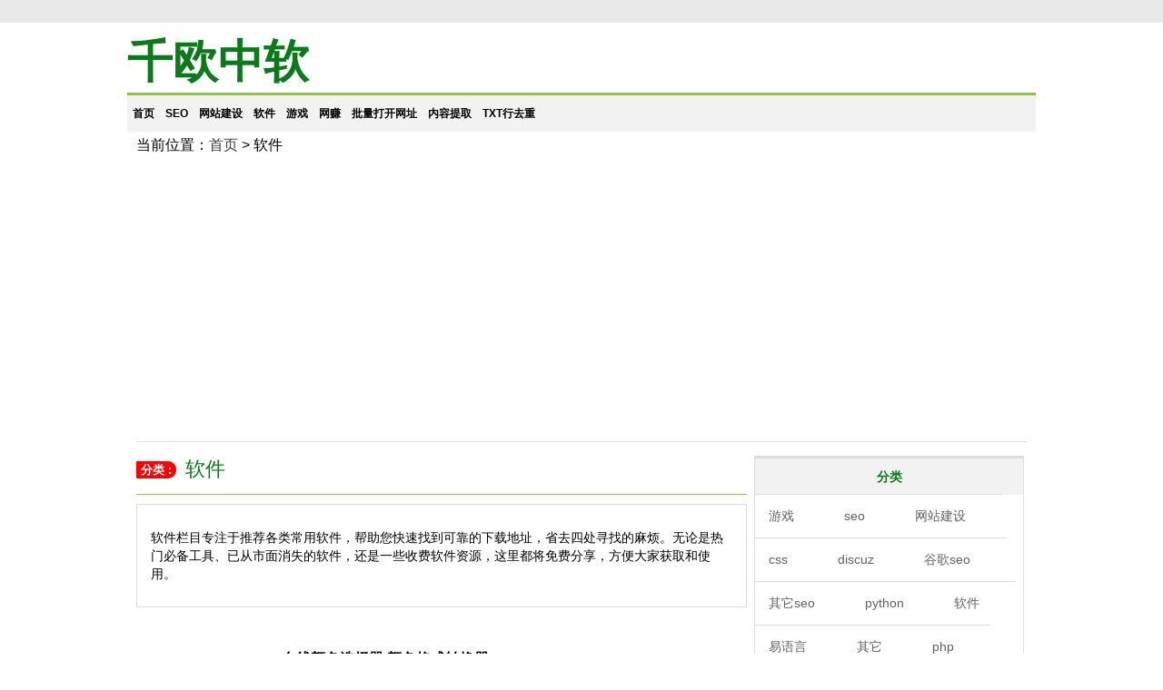

--- FILE ---
content_type: text/html; charset=UTF-8
request_url: https://www.qozr.com/cms_list_soft.html
body_size: 9053
content:
<!DOCTYPE html>
<html>
<head>
	<meta charset="UTF-8">
	<meta name="viewport" content="width=device-width, initial-scale=1">
	<title>软件 - 千欧中软</title>
	<meta name="description" content="软件栏目专注于推荐各类常用软件，帮助您快速找到可靠的下载地址，省去四处寻找的麻烦。无论是热门必备工具、已从市面消失的软件，还是一些收费软件资源，这里都将免费分享，方便大家获取和使用。">
	<meta name="keywords" content="" />
	<link type="text/css" rel="stylesheet" href="https://www.qozr.com/mir/static/default/styles.min.css">
	<link type="text/css" rel="stylesheet" href="https://www.qozr.com/mir/static/default/custom.css">
	<link rel="stylesheet" href="https://www.qozr.com/mir/static/default/font/iconfont.css">
	<script src="https://www.qozr.com/mir/static/default/jquery.min.js" type="text/javascript"></script>
	<style>
	img.wp-smiley,
	img.emoji {
		display: inline !important;
		border: none !important;
		box-shadow: none !important;
		height: 1em !important;
		width: 1em !important;
		margin: 0 0.07em !important;
		vertical-align: -0.1em !important;
		background: none !important;
		padding: 0 !important;
	}
	.news_left {
	    width: 100%;
	}
	.paging li
	{
		float:left;
	}
	.paging li a {
	    font-size: 13px;
	    color: #999;
	    padding: 5px 10px;
	    font-family: 'Roboto',sans-serif;
	    border: 1px solid #ddd;
	    transition: all 0.4s;
	}
	.logo {
		font-size:50px;
		font-weight:bold;
		color: #0a7a1a;
	}
	.logo a{
		color: #0a7a1a;
	}
	</style>

<meta name="baidu-site-verification" content="codeva-lBln7QOF9t" />
<script async src="https://pagead2.googlesyndication.com/pagead/js/adsbygoogle.js?client=ca-pub-8773793611977833"
     crossorigin="anonymous"></script>
</head>

<body class="archive category category-bong-da-quoc-te category-15 wp-custom-logo hfeed">
	<script>
var _hmt = _hmt || [];
(function() {
  var hm = document.createElement("script");
  hm.src = "https://hm.baidu.com/hm.js?7d4566a691d668820c7c802bb5bc1463";
  var s = document.getElementsByTagName("script")[0]; 
  s.parentNode.insertBefore(hm, s);
})();
</script>

	
	<div class="topheadmenu">
		<div class="topheadmenu_content">
			<div class="topheadmenu_menu">
				<div class="widget_text widget widget_custom_html h_top_link"><div class="textwidget custom-html-widget"></div></div>			</div>
			<div class="topheadmenu_text"><span></span></div>
		</div>
	</div>
	<div class="conten">
		<div class="hearder">
			<div class="logo"><a href="https://www.qozr.com">千欧中软</a></div>
		</div>
	</div>
	<div class="conten">
		<div class="menutop_wrapper">
			<div class="show_menu" onclick="myFunction(this)">
				<div class="bar1"></div>
				<div class="bar2"></div>
				<div class="bar3"></div>
			</div>
			<div class="menutop" id="menutoppannel">
				<div class="menu-menu-1-container">
					
					<ul id="primary-menu" class="nav">
												<li id="menu-item-470" class="menu-item menu-item-type-taxonomy menu-item-object-category menu-item-470">
							<a href="https://www.qozr.com">首页</a>
						</li>
												<li id="menu-item-470" class="menu-item menu-item-type-taxonomy menu-item-object-category menu-item-470">
							<a href="https://www.qozr.com/cms_list_seo.html">seo</a>
						</li>
												<li id="menu-item-470" class="menu-item menu-item-type-taxonomy menu-item-object-category menu-item-470">
							<a href="https://www.qozr.com/cms_list_wzjs.html">网站建设</a>
						</li>
												<li id="menu-item-470" class="menu-item menu-item-type-taxonomy menu-item-object-category menu-item-470">
							<a href="https://www.qozr.com/cms_list_soft.html">软件</a>
						</li>
												<li id="menu-item-470" class="menu-item menu-item-type-taxonomy menu-item-object-category menu-item-470">
							<a href="https://www.qozr.com/cms_list_game.html">游戏</a>
						</li>
												<li id="menu-item-470" class="menu-item menu-item-type-taxonomy menu-item-object-category menu-item-470">
							<a href="https://www.qozr.com/cms_list_wangzhuan.html">网赚</a>
						</li>
												<li id="menu-item-470" class="menu-item menu-item-type-taxonomy menu-item-object-category menu-item-470">
							<a href="https://www.qozr.com/p/tools/openurls.html">批量打开网址</a>
						</li>
												<li id="menu-item-470" class="menu-item menu-item-type-taxonomy menu-item-object-category menu-item-470">
							<a href="https://www.qozr.com/p/tools/search_rows.html">内容提取</a>
						</li>
												<li id="menu-item-470" class="menu-item menu-item-type-taxonomy menu-item-object-category menu-item-470">
							<a href="https://www.qozr.com/p/tools/txt_repeat.html">txt行去重</a>
						</li>
											</ul>
				</div>
			</div>
		</div>
		<main class="main">
			<div class="clear5px" style="height: 5px;"></div>
			<div class="content_container">
				<!--  
				<div class="crumbs_rows">
					<div class="crumbs_left">				
					</div>
					<div class="dh_right">
						<div class="box_search">
							<form id="search_box" action="/" method="get" class="top-search">
								<input type="text" placeholder="Tìm kiếm..." name="s">
								<button class="search-button" type="submit"><i class="fa fa-search" aria-hidden="true"></i></button>
							</form>
						</div>
					</div>
				</div>
				-->
				<div class="tab_rows">
										    <div class="breadcrumb">
					        <span>当前位置：<a href="https://www.qozr.com">首页</a></span> &gt;
					        <span>软件</span>
					    </div>
									</div>
				<div class="ct_noidung">
					<div class="conten_left">
						<div class="mn_dh">
							<div class="mn_dh_left">
								<div class="hot"><strong>分类 :</strong></div>
								<h1>软件</h1>
							</div>
						</div> 
						<div class="news_nong">
							<div class="news_left">
								<div class="new_ctnd">
									<p><span class="news_nd">软件栏目专注于推荐各类常用软件，帮助您快速找到可靠的下载地址，省去四处寻找的麻烦。无论是热门必备工具、已从市面消失的软件，还是一些收费软件资源，这里都将免费分享，方便大家获取和使用。</span></p>
								</div>
							</div>
						</div>
						
						<div class="bongdaanh_left">
							<h2><span class="video_left"></span></h2>
							<div class="list_cate_news">
								
																<div class="tin_moi_bdanh">
									<a class="tin_moi_2_left_img" href="https://www.qozr.com/cms_zai-xian-yan-se-xuan-ze-qi-yan-se-ge-shi-zhuan-huan-qi.html" target="_blank">
										<img width="600" height="450" src="https://www.qozr.com/mir/upload/no-img.png" class="lazy wp-post-image" alt="在线颜色选择器 颜色格式转换器" loading="lazy" sizes="(max-width: 600px) 100vw, 600px">
									</a>
									<div class="tin_moi_bdanh_content">
										<h3><a class="tin_moi_2_left_tieude" href="https://www.qozr.com/cms_zai-xian-yan-se-xuan-ze-qi-yan-se-ge-shi-zhuan-huan-qi.html" target="_blank" title="在线颜色选择器 颜色格式转换器">在线颜色选择器 颜色格式转换器</a></h3>
										<span class="tin_moi_3_left_img">
										不同地方，颜色编码是不一样的，这个工具，可以输入或者选择颜色。获得对应的颜色编码值。
										<br>
										Tag标签:[
																																<a href="https://www.qozr.com/cms_tag_zai-xian-gong-ju.html" target="_blank">在线工具</a>
										]
										编辑:[千欧中软]
										分类:[<a href="https://www.qozr.com/cms_list_soft.html" target="_blank">软件</a>]
										</span>
									</div>
								</div>
																<div class="tin_moi_bdanh">
									<a class="tin_moi_2_left_img" href="https://www.qozr.com/cms_zai-xian-zi-shu-tong-ji-gong-ju-tong-ji-wen-zhang-zi-shu-wen-zi-tong-ji.html" target="_blank">
										<img width="600" height="450" src="https://www.qozr.com/mir/upload/no-img.png" class="lazy wp-post-image" alt="在线字数统计工具 统计文章字数 文字统计" loading="lazy" sizes="(max-width: 600px) 100vw, 600px">
									</a>
									<div class="tin_moi_bdanh_content">
										<h3><a class="tin_moi_2_left_tieude" href="https://www.qozr.com/cms_zai-xian-zi-shu-tong-ji-gong-ju-tong-ji-wen-zhang-zi-shu-wen-zi-tong-ji.html" target="_blank" title="在线字数统计工具 统计文章字数 文字统计">在线字数统计工具 统计文章字数 文字统计</a></h3>
										<span class="tin_moi_3_left_img">
										做了个在线工具，方便统计出文字的数量。body { font-family: Arial, sans-serif; padding: 20px; }
    textarea { width: 100%; height: 150px; font-size: 14px; }
    button { margin-top: 10px; padding: 6px 15px; font-size: 14
										<br>
										Tag标签:[
																																<a href="https://www.qozr.com/cms_tag_zai-xian-gong-ju.html" target="_blank">在线工具</a>
										]
										编辑:[千欧中软]
										分类:[<a href="https://www.qozr.com/cms_list_soft.html" target="_blank">软件</a>]
										</span>
									</div>
								</div>
																<div class="tin_moi_bdanh">
									<a class="tin_moi_2_left_img" href="https://www.qozr.com/cms_tui-jian-yi-ge-yi-jian-zhong-zhuang-xi-tong.html" target="_blank">
										<img width="600" height="450" src="https://www.qozr.com/mir/upload/no-img.png" class="lazy wp-post-image" alt="推荐一个，一键重装系统" loading="lazy" sizes="(max-width: 600px) 100vw, 600px">
									</a>
									<div class="tin_moi_bdanh_content">
										<h3><a class="tin_moi_2_left_tieude" href="https://www.qozr.com/cms_tui-jian-yi-ge-yi-jian-zhong-zhuang-xi-tong.html" target="_blank" title="推荐一个，一键重装系统">推荐一个，一键重装系统</a></h3>
										<span class="tin_moi_3_left_img">
										冰封一键重装系统是一款傻瓜式的一键重装系统软件,支持在线一键重装xp/win7/win8/win10系统,电脑重装系统步骤简单好用,任何人都可以给电脑重装系统,冰封系统让你成为电脑系统重装大师!站长亲测，几乎就是一键操作，非常的方便，而且提供的windows镜像系统下载链接，速度也非常的快。网址：》》》点击进入
										<br>
										Tag标签:[
																																<a href="https://www.qozr.com/cms_tag_bing-feng-yi-jian-zhong-zhuang-xi-tong.html" target="_blank">冰封一键重装系统</a>
																					,											<a href="https://www.qozr.com/cms_tag_yi-jian-zhong-zhuang-xi-tong.html" target="_blank">一键重装系统</a>
																					,											<a href="https://www.qozr.com/cms_tag_xi-tong-zhong-zhuang.html" target="_blank">系统重装</a>
																					,											<a href="https://www.qozr.com/cms_tag_dian-nao-zhong-zhuang-xi-tong.html" target="_blank">电脑重装系统</a>
																					,											<a href="https://www.qozr.com/cms_tag_dian-nao-xi-tong-zhong-zhuang.html" target="_blank">电脑系统重装</a>
																					,											<a href="https://www.qozr.com/cms_tag_zhong-zhuang-xi-tong-ruan-jian.html" target="_blank">重装系统软件</a>
																					,											<a href="https://www.qozr.com/cms_tag_zhong-zhuang-xi-tong.html" target="_blank">重装系统</a>
										]
										编辑:[]
										分类:[<a href="https://www.qozr.com/cms_list_soft.html" target="_blank">软件</a>]
										</span>
									</div>
								</div>
																<div class="tin_moi_bdanh">
									<a class="tin_moi_2_left_img" href="https://www.qozr.com/cms_vpn-tui-jian.html" target="_blank">
										<img width="600" height="450" src="https://www.qozr.com/mir/upload/no-img.png" class="lazy wp-post-image" alt="vpn推荐" loading="lazy" sizes="(max-width: 600px) 100vw, 600px">
									</a>
									<div class="tin_moi_bdanh_content">
										<h3><a class="tin_moi_2_left_tieude" href="https://www.qozr.com/cms_vpn-tui-jian.html" target="_blank" title="vpn推荐">vpn推荐</a></h3>
										<span class="tin_moi_3_left_img">
										做外网seo的，科学上网肯定是免不了的。用过不下10款软件，目前有两个是值得推荐的。一个是快连，LetsVPN这个价格稍微贵点，但是速度快，比较稳定，一个月30-50不等，有时候贵点，有时候便宜点第二个是一元机场，Clash这个非常便宜，就像名字一样，一个月只需要1块钱，缺点就是速度比较慢由于政策原因，这里就不贴网址了，自行去搜索吧
										<br>
										Tag标签:[
																																<a href="https://www.qozr.com/cms_tag_clash.html" target="_blank">Clash</a>
																					,											<a href="https://www.qozr.com/cms_tag_letsvpn.html" target="_blank">LetsVPN</a>
																					,											<a href="https://www.qozr.com/cms_tag_vpn.html" target="_blank">vpn</a>
																					,											<a href="https://www.qozr.com/cms_tag_yi-yuan-ji-chang.html" target="_blank">一元机场</a>
																					,											<a href="https://www.qozr.com/cms_tag_ke-xue-shang-wang.html" target="_blank">科学上网</a>
										]
										编辑:[]
										分类:[<a href="https://www.qozr.com/cms_list_soft.html" target="_blank">软件</a>]
										</span>
									</div>
								</div>
																<div class="tin_moi_bdanh">
									<a class="tin_moi_2_left_img" href="https://www.qozr.com/cms_yi-yu-yan-5-9-wan-mei-xiu-gai-ban-yong-jiu-mian-fei-wan-quan-ban-yi-yu-yan-po-jie-ban-5-9.html" target="_blank">
										<img width="600" height="450" src="https://www.qozr.com/mir/upload/no-img.png" class="lazy wp-post-image" alt="易语言5.9完美修改版永久免费完全版,易语言破解版5.9" loading="lazy" sizes="(max-width: 600px) 100vw, 600px">
									</a>
									<div class="tin_moi_bdanh_content">
										<h3><a class="tin_moi_2_left_tieude" href="https://www.qozr.com/cms_yi-yu-yan-5-9-wan-mei-xiu-gai-ban-yong-jiu-mian-fei-wan-quan-ban-yi-yu-yan-po-jie-ban-5-9.html" target="_blank" title="易语言5.9完美修改版永久免费完全版,易语言破解版5.9">易语言5.9完美修改版永久免费完全版,易语言破解版5.9</a></h3>
										<span class="tin_moi_3_left_img">
										下载地址：http://www.downyi.com/downinfo/181214.html直接去这里下载就可以了，测试过了，是可以用的。易语言5.9完美修改版是一款国内极其受欢迎的编程软件，专为国人开发，具有中国特色，5.9版本在5.81版本的基础上增加了更多新的功能，更为强大实用，支持多个操作系统，支持所有的数据库，是开发人员的好帮手，下面为大家奉上资源，同时附带了安装、修改教程。易语言5.
										<br>
										Tag标签:[
																																<a href="https://www.qozr.com/cms_tag_yi-yu-yan.html" target="_blank">易语言</a>
																					,											<a href="https://www.qozr.com/cms_tag_yi-yu-yan-po-jie-ban.html" target="_blank">易语言破解版</a>
										]
										编辑:[]
										分类:[<a href="https://www.qozr.com/cms_list_soft.html" target="_blank">软件</a>]
										</span>
									</div>
								</div>
																<div class="tin_moi_bdanh">
									<a class="tin_moi_2_left_img" href="https://www.qozr.com/cms_zend-studio-13-6-1-de-an-zhuang-he-po-jie.html" target="_blank">
										<img width="600" height="450" src="https://www.qozr.com/mir/upload/no-img.png" class="lazy wp-post-image" alt="Zend Studio 13.6.1 的安装和破解" loading="lazy" sizes="(max-width: 600px) 100vw, 600px">
									</a>
									<div class="tin_moi_bdanh_content">
										<h3><a class="tin_moi_2_left_tieude" href="https://www.qozr.com/cms_zend-studio-13-6-1-de-an-zhuang-he-po-jie.html" target="_blank" title="Zend Studio 13.6.1 的安装和破解">Zend Studio 13.6.1 的安装和破解</a></h3>
										<span class="tin_moi_3_left_img">
										想开发PHP，就先找到一款好用的集成开发工具，百度搜索之后，发现ZendStudio是个不错的选择，可以是付费的。今天我们就来讲讲如何破解：1. 下载Zend Studio下载地址： https://www.zend.com/downloads/zend-studio破解补丁下载地址： https://qozr.lanzouw.com/iMjnZ1k54sdc注册码如下：3BDD5B31F3E47210A4
										<br>
										Tag标签:[
																																<a href="https://www.qozr.com/cms_tag_php.html" target="_blank">php</a>
																					,											<a href="https://www.qozr.com/cms_tag_zend-studio.html" target="_blank">Zend Studio</a>
										]
										编辑:[]
										分类:[<a href="https://www.qozr.com/cms_list_soft.html" target="_blank">软件</a>]
										</span>
									</div>
								</div>
																<div class="tin_moi_bdanh">
									<a class="tin_moi_2_left_img" href="https://www.qozr.com/cms_yuan-cheng-zhuo-mian-ruan-jian-tui-jian.html" target="_blank">
										<img width="600" height="450" src="https://www.qozr.com/mir/upload/no-img.png" class="lazy wp-post-image" alt="远程桌面软件推荐" loading="lazy" sizes="(max-width: 600px) 100vw, 600px">
									</a>
									<div class="tin_moi_bdanh_content">
										<h3><a class="tin_moi_2_left_tieude" href="https://www.qozr.com/cms_yuan-cheng-zhuo-mian-ruan-jian-tui-jian.html" target="_blank" title="远程桌面软件推荐">远程桌面软件推荐</a></h3>
										<span class="tin_moi_3_left_img">
										很多人会推荐这四款国内外远程桌面软件：ToDesk、向日葵、TeamViewer、AnyDesk。这几款，我都用过一段时间，付费的情况下，区别不大。但目前免费的，只有ToDesk最好用，速度最快，链接最稳定。所以，给大家直接节约时间，需要远程桌面软件，直接下载ToDesk就可以了。网址就不放了，自行百度，去官网下载即可
										<br>
										Tag标签:[
																																<a href="https://www.qozr.com/cms_tag_todesk.html" target="_blank">ToDesk</a>
																					,											<a href="https://www.qozr.com/cms_tag_yuan-cheng-zhuo-mian.html" target="_blank">远程桌面</a>
										]
										编辑:[]
										分类:[<a href="https://www.qozr.com/cms_list_soft.html" target="_blank">软件</a>]
										</span>
									</div>
								</div>
																<div class="tin_moi_bdanh">
									<a class="tin_moi_2_left_img" href="https://www.qozr.com/cms_python-kai-fa-gong-ju-pycharm.html" target="_blank">
										<img width="600" height="450" src="https://www.qozr.com/mir/upload/no-img.png" class="lazy wp-post-image" alt="python开发工具PyCharm" loading="lazy" sizes="(max-width: 600px) 100vw, 600px">
									</a>
									<div class="tin_moi_bdanh_content">
										<h3><a class="tin_moi_2_left_tieude" href="https://www.qozr.com/cms_python-kai-fa-gong-ju-pycharm.html" target="_blank" title="python开发工具PyCharm">python开发工具PyCharm</a></h3>
										<span class="tin_moi_3_left_img">
										做python开发，我个人认为，用PyCharm比较方便。大家不用到处找PyCharm破解版的程序，PyCharm有出社区版，几乎和专业版没什么差别，可以免费使用。
										<br>
										Tag标签:[
																																<a href="https://www.qozr.com/cms_tag_pycharm.html" target="_blank">PyCharm</a>
																					,											<a href="https://www.qozr.com/cms_tag_python.html" target="_blank">python</a>
										]
										编辑:[]
										分类:[<a href="https://www.qozr.com/cms_list_soft.html" target="_blank">软件</a>]
										</span>
									</div>
								</div>
																<div class="tin_moi_bdanh">
									<a class="tin_moi_2_left_img" href="https://www.qozr.com/cms_notepad-7-1-zip-xia-zai.html" target="_blank">
										<img width="600" height="450" src="https://www.qozr.com/mir/upload/no-img.png" class="lazy wp-post-image" alt="notepad++7.1.zip下载" loading="lazy" sizes="(max-width: 600px) 100vw, 600px">
									</a>
									<div class="tin_moi_bdanh_content">
										<h3><a class="tin_moi_2_left_tieude" href="https://www.qozr.com/cms_notepad-7-1-zip-xia-zai.html" target="_blank" title="notepad++7.1.zip下载">notepad++7.1.zip下载</a></h3>
										<span class="tin_moi_3_left_img">
										编辑器，notepad++应该是必备的，非常的小巧便捷。不管是用来编辑txt、html、css，还是直接当ide使用，都是非常合适的。下载地址：https://qozr.lanzouu.com/i6Hf6jmxtpi
										<br>
										Tag标签:[
																																<a href="https://www.qozr.com/cms_tag_notepad.html" target="_blank">notepad++</a>
										]
										编辑:[]
										分类:[<a href="https://www.qozr.com/cms_list_soft.html" target="_blank">软件</a>]
										</span>
									</div>
								</div>
																<div class="tin_moi_bdanh">
									<a class="tin_moi_2_left_img" href="https://www.qozr.com/cms_huo-che-piao-qiang-piao-ruan-jian.html" target="_blank">
										<img width="600" height="450" src="https://www.qozr.com/mir/upload/no-img.png" class="lazy wp-post-image" alt="火车票抢票软件" loading="lazy" sizes="(max-width: 600px) 100vw, 600px">
									</a>
									<div class="tin_moi_bdanh_content">
										<h3><a class="tin_moi_2_left_tieude" href="https://www.qozr.com/cms_huo-che-piao-qiang-piao-ruan-jian.html" target="_blank" title="火车票抢票软件">火车票抢票软件</a></h3>
										<span class="tin_moi_3_left_img">
										火车票紧张的时候特别不好卖，可以用软件来帮助抢票。这里推荐pypass，免费的火车票抢票软件。下载地址：Bypass - 分流抢票
										<br>
										Tag标签:[
																																<a href="https://www.qozr.com/cms_tag_bypass.html" target="_blank">bypass</a>
																					,											<a href="https://www.qozr.com/cms_tag_huo-che-piao.html" target="_blank">火车票</a>
										]
										编辑:[]
										分类:[<a href="https://www.qozr.com/cms_list_soft.html" target="_blank">软件</a>]
										</span>
									</div>
								</div>
																<div class="tin_moi_bdanh">
									<a class="tin_moi_2_left_img" href="https://www.qozr.com/cms_vlc-videolan-shi-pin-mei-ti-liu-bo-fang-ce-shi-gong-ju.html" target="_blank">
										<img width="600" height="450" src="https://www.qozr.com/mir/upload/no-img.png" class="lazy wp-post-image" alt="VLC | videolan视频媒体流播放测试工具" loading="lazy" sizes="(max-width: 600px) 100vw, 600px">
									</a>
									<div class="tin_moi_bdanh_content">
										<h3><a class="tin_moi_2_left_tieude" href="https://www.qozr.com/cms_vlc-videolan-shi-pin-mei-ti-liu-bo-fang-ce-shi-gong-ju.html" target="_blank" title="VLC | videolan视频媒体流播放测试工具">VLC | videolan视频媒体流播放测试工具</a></h3>
										<span class="tin_moi_3_left_img">
										推荐一个网络媒体播放测试工具VLC | videolan在做视频或者直播网站的时候，找的视频源，现在主流的都是m3u8播ts文件。在直接拉取m3u8之前，一般需要测试一下，这个视频链接放到自己网站是否能播放，用这个工具测试一下就知道了。这个软件能播放的，就说明，放到自己网站上，也能播，自行到官网下载即可，完全免费的。官方网址：https://www.videolan.org/ VLC 是一款自由、
										<br>
										Tag标签:[
																																<a href="https://www.qozr.com/cms_tag_videolan.html" target="_blank">videolan</a>
																					,											<a href="https://www.qozr.com/cms_tag_vlc.html" target="_blank">vlc</a>
										]
										编辑:[]
										分类:[<a href="https://www.qozr.com/cms_list_soft.html" target="_blank">软件</a>]
										</span>
									</div>
								</div>
																<div class="tin_moi_bdanh">
									<a class="tin_moi_2_left_img" href="https://www.qozr.com/cms_windows11-qing-song-she-zhi.html" target="_blank">
										<img width="600" height="450" src="https://www.qozr.com/mir/upload/no-img.png" class="lazy wp-post-image" alt="Windows11轻松设置" loading="lazy" sizes="(max-width: 600px) 100vw, 600px">
									</a>
									<div class="tin_moi_bdanh_content">
										<h3><a class="tin_moi_2_left_tieude" href="https://www.qozr.com/cms_windows11-qing-song-she-zhi.html" target="_blank" title="Windows11轻松设置">Windows11轻松设置</a></h3>
										<span class="tin_moi_3_left_img">
										Windows11的更新非常烦人，几乎是强制更新，就算暂停更新都只能最长设置一个月。找了很多办法，都没解决，偶然发现了这个工具《Windows11轻松设置》，可以一键暂停更新。可以暂停更新到2024年7月7日，大小只有419kb，非常的小巧，下载打开即用。下载地址：https://qozr.lanzouu.com/iRnnz1ihy1gd
										<br>
										Tag标签:[
																																<a href="https://www.qozr.com/cms_tag_win11.html" target="_blank">win11</a>
																					,											<a href="https://www.qozr.com/cms_tag_windows11.html" target="_blank">Windows11</a>
										]
										编辑:[]
										分类:[<a href="https://www.qozr.com/cms_list_soft.html" target="_blank">软件</a>]
										</span>
									</div>
								</div>
																<div class="tin_moi_bdanh">
									<a class="tin_moi_2_left_img" href="https://www.qozr.com/cms_xenu-s-link-sleuth-1-38-han-hua-lyu-se-mian-fei-ban-wang-zhan-si-lian-jie-jian-cha-gong-ju.html" target="_blank">
										<img width="600" height="450" src="https://www.qozr.com/mir/upload/no-img.png" class="lazy wp-post-image" alt="Xenu's Link Sleuth 1.38 汉化绿色免费版(网站死链接检查工具)" loading="lazy" sizes="(max-width: 600px) 100vw, 600px">
									</a>
									<div class="tin_moi_bdanh_content">
										<h3><a class="tin_moi_2_left_tieude" href="https://www.qozr.com/cms_xenu-s-link-sleuth-1-38-han-hua-lyu-se-mian-fei-ban-wang-zhan-si-lian-jie-jian-cha-gong-ju.html" target="_blank" title="Xenu's Link Sleuth 1.38 汉化绿色免费版(网站死链接检查工具)">Xenu's Link Sleuth 1.38 汉化绿色免费版(网站死链接检查工具)</a></h3>
										<span class="tin_moi_3_left_img">
										Xenu&#39;s Link Sleuth 是一款免费的网站死链接检测查询工具，其功能是检查指定网站（或网站某个目录）中的所有死链接（broken links）包括图片链接等，除了分别列出网站的活链接以及死链接，连转向链接它都分析得一清二楚，并支持多线程。同时xenu可制作html格式的网站地图(site map)，检测结束后可生成链接报告，稍加编辑就是一份详尽准确的网站地图。
										<br>
										Tag标签:[
																																<a href="https://www.qozr.com/cms_tag_xenu.html" target="_blank">xenu</a>
										]
										编辑:[]
										分类:[<a href="https://www.qozr.com/cms_list_soft.html" target="_blank">软件</a>]
										</span>
									</div>
								</div>
																<div class="tin_moi_bdanh">
									<a class="tin_moi_2_left_img" href="https://www.qozr.com/cms_ssh-yuan-cheng-deng-lu-ke-hu-duan.html" target="_blank">
										<img width="600" height="450" src="https://www.qozr.com/mir/upload/no-img.png" class="lazy wp-post-image" alt="ssh 远程登录客户端" loading="lazy" sizes="(max-width: 600px) 100vw, 600px">
									</a>
									<div class="tin_moi_bdanh_content">
										<h3><a class="tin_moi_2_left_tieude" href="https://www.qozr.com/cms_ssh-yuan-cheng-deng-lu-ke-hu-duan.html" target="_blank" title="ssh 远程登录客户端">ssh 远程登录客户端</a></h3>
										<span class="tin_moi_3_left_img">
										ssh链接工具，比较好用的应该是，xshell，但是这个软件是收费的。与其到处找xshell的破解版，还不如直接换个免费的。这里推荐putty，小巧，免费下载地址：https://www.chiark.greenend.org.uk/~sgtatham/putty/latest.html
										<br>
										Tag标签:[
																																<a href="https://www.qozr.com/cms_tag_putty.html" target="_blank">putty</a>
										]
										编辑:[]
										分类:[<a href="https://www.qozr.com/cms_list_soft.html" target="_blank">软件</a>]
										</span>
									</div>
								</div>
											
								<div class="ajax_pagination" posts_per_page="10" post_type="post" cat_id="15" archive_top_id="1410,1406,1380,1369,1356,">
									<div class="paging mar_bottom20">
										<ul class="pagination"><li class="disabled"><span>First</span></li><li class="disabled"><span>«</span></li><li class="active"><span>1</span></li><li><a href="/cms_list_soft.html?page=2">2</a></li><li><a href="/cms_list_soft.html?page=2">»</a></li><li><a href="/cms_list_soft.html?page=2">Last</a></li></ul>
									</div>
								</div>
								<div class="loading_ajaxp">
									<div id="circularG"><div id="circularG_1" class="circularG"></div><div id="circularG_2" class="circularG"></div><div id="circularG_3" class="circularG"></div><div id="circularG_4" class="circularG"></div><div id="circularG_5" class="circularG"></div><div id="circularG_6" class="circularG"></div><div id="circularG_7" class="circularG"></div><div id="circularG_8" class="circularG"></div></div> 
								</div>
							</div>
			
						</div>
					</div>
					<div class="conten_nd_right">
						
						<section id="lovepostnews-2" class="widget lovepostnews">	
							<div class="kq_xh_ltd">
								<div class="wrapper2">
									<div class="nav2">
										<ul class="main-nav2">
											<li class="nav2head1 active"><div>分类</div></li>
										</ul>
									</div>
									<div class="tab-content2">
										
																				<div class="tin_dnbl">
											<a href="https://www.qozr.com/cms_list_game.html" class="tab_rows_item" target="_blank">游戏</a>
										</div>
																				<div class="tin_dnbl">
											<a href="https://www.qozr.com/cms_list_seo.html" class="tab_rows_item" target="_blank">seo</a>
										</div>
																				<div class="tin_dnbl">
											<a href="https://www.qozr.com/cms_list_wzjs.html" class="tab_rows_item" target="_blank">网站建设</a>
										</div>
																				<div class="tin_dnbl">
											<a href="https://www.qozr.com/cms_list_css.html" class="tab_rows_item" target="_blank">css</a>
										</div>
																				<div class="tin_dnbl">
											<a href="https://www.qozr.com/cms_list_discuz.html" class="tab_rows_item" target="_blank">discuz</a>
										</div>
																				<div class="tin_dnbl">
											<a href="https://www.qozr.com/cms_list_google_seo.html" class="tab_rows_item" target="_blank">谷歌seo</a>
										</div>
																				<div class="tin_dnbl">
											<a href="https://www.qozr.com/cms_list_other_seo.html" class="tab_rows_item" target="_blank">其它seo</a>
										</div>
																				<div class="tin_dnbl">
											<a href="https://www.qozr.com/cms_list_python.html" class="tab_rows_item" target="_blank">python</a>
										</div>
																				<div class="tin_dnbl">
											<a href="https://www.qozr.com/cms_list_soft.html" class="tab_rows_item" target="_blank">软件</a>
										</div>
																				<div class="tin_dnbl">
											<a href="https://www.qozr.com/cms_list_eyuyan.html" class="tab_rows_item" target="_blank">易语言</a>
										</div>
																				<div class="tin_dnbl">
											<a href="https://www.qozr.com/cms_list_other.html" class="tab_rows_item" target="_blank">其它</a>
										</div>
																				<div class="tin_dnbl">
											<a href="https://www.qozr.com/cms_list_php.html" class="tab_rows_item" target="_blank">php</a>
										</div>
																				<div class="tin_dnbl">
											<a href="https://www.qozr.com/cms_list_wangzhuan.html" class="tab_rows_item" target="_blank">网赚</a>
										</div>
																			</div>
								</div>
							</div>
						</section>
						
						<section id="lovepostnews-2" class="widget lovepostnews">	
							<div class="kq_xh_ltd">
								<div class="wrapper2">
									<div class="nav2">
										<ul class="main-nav2">
											<li class="nav2head1 active"><div>最新</div></li>
										</ul>
									</div>
									<div class="tab-content2">
										
																				<div class="tin_dnbl">
											<a href="https://www.qozr.com/cms_apcu-xiang-guan-ji-lu.html" class="tab_rows_item" title="APCu 相关记录">APCu 相关记录</a>
										</div>
																				<div class="tin_dnbl">
											<a href="https://www.qozr.com/cms_memcache-memcached-jian-ming-jie-shao.html" class="tab_rows_item" title="Memcache、Memcached简明介绍">Memcache、Memcached简明介绍</a>
										</div>
																				<div class="tin_dnbl">
											<a href="https://www.qozr.com/cms_php-kuo-zhan-opcache.html" class="tab_rows_item" title="php扩展：OPcache">php扩展：OPcache</a>
										</div>
																				<div class="tin_dnbl">
											<a href="https://www.qozr.com/cms_redis-xiang-guan-ji-lu.html" class="tab_rows_item" title="Redis相关记录">Redis相关记录</a>
										</div>
																				<div class="tin_dnbl">
											<a href="https://www.qozr.com/cms_zai-xian-yan-se-xuan-ze-qi-yan-se-ge-shi-zhuan-huan-qi.html" class="tab_rows_item" title="在线颜色选择器 颜色格式转换器">在线颜色选择器 颜色格式转换器</a>
										</div>
																				<div class="tin_dnbl">
											<a href="https://www.qozr.com/cms_zai-xian-zi-shu-tong-ji-gong-ju-tong-ji-wen-zhang-zi-shu-wen-zi-tong-ji.html" class="tab_rows_item" title="在线字数统计工具 统计文章字数 文字统计">在线字数统计工具 统计文章字数 文字统计</a>
										</div>
																				<div class="tin_dnbl">
											<a href="https://www.qozr.com/cms_wang-ye-yi-jian-fu-zhi-gong-neng.html" class="tab_rows_item" title="网页一键复制功能">网页一键复制功能</a>
										</div>
																				<div class="tin_dnbl">
											<a href="https://www.qozr.com/cms_zhi-fu-bao-peng-yi-peng-zhi-fu-hong-bao.html" class="tab_rows_item" title="支付宝碰一碰支付红包">支付宝碰一碰支付红包</a>
										</div>
																				<div class="tin_dnbl">
											<a href="https://www.qozr.com/cms_gu-ge-zi-dong-tiao-zhuan-fang-hu-ji-zhi.html" class="tab_rows_item" title="谷歌自动跳转防护机制">谷歌自动跳转防护机制</a>
										</div>
																				<div class="tin_dnbl">
											<a href="https://www.qozr.com/cms_chang-jian-web-fu-wen-ben-bian-ji-qi-zong-jie.html" class="tab_rows_item" title="常见 Web 富文本编辑器总结">常见 Web 富文本编辑器总结</a>
										</div>
																			</div>
								</div>
							</div>
						</section>
						
						<section id="lovepostnews-2" class="widget lovepostnews">	
							<div class="kq_xh_ltd">
								<div class="wrapper2">
									<div class="nav2">
										<ul class="main-nav2">
											<li class="nav2head1 active"><div>随机</div></li>
										</ul>
									</div>
									<div class="tab-content2">
										
																				<div class="tin_dnbl">
											<a href="https://www.qozr.com/cms_xian-yu-zhi-wang-shui-jing-suo-you-shu-xing-yi-lan-shui-jing-shu-xing-xiang-xi-biao.html" class="tab_rows_item" title="咸鱼之王水晶所有属性一览 水晶属性详细表">咸鱼之王水晶所有属性一览 水晶属性详细表</a>
										</div>
																				<div class="tin_dnbl">
											<a href="https://www.qozr.com/cms_yun-fu-wu-qi-tui-jian.html" class="tab_rows_item" title="云服务器推荐">云服务器推荐</a>
										</div>
																				<div class="tin_dnbl">
											<a href="https://www.qozr.com/cms_kai-yuan-wang-zhan-xi-tong-tui-jian.html" class="tab_rows_item" title="开源网站系统推荐">开源网站系统推荐</a>
										</div>
																				<div class="tin_dnbl">
											<a href="https://www.qozr.com/cms_a-li-yun-fu-wu-qi-2-he-2g-99-yuan-1-nian.html" class="tab_rows_item" title="阿里云服务器2核2G 99元/1年">阿里云服务器2核2G 99元/1年</a>
										</div>
																				<div class="tin_dnbl">
											<a href="https://www.qozr.com/cms_discuz-dz-lun-tan-zui-xin-wang-pan-wei-zhuang-cheng-ben-di-fu-jian-shang-ye-ban-v5-1-dz-lun-tan-cha-jian.html" class="tab_rows_item" title="Discuz DZ论坛最新网盘伪装成本地附件商业版V5.1 DZ论坛插件">Discuz DZ论坛最新网盘伪装成本地附件商业版V5.1 DZ论坛插件</a>
										</div>
																				<div class="tin_dnbl">
											<a href="https://www.qozr.com/cms_discuz-cha-jian-zhi-zuo-jiao-cheng-cong-ru-men-dao-jing-tong-qing-song-da-zao-zi-ji-de-discuz-cha-jian.html" class="tab_rows_item" title="Discuz插件制作教程 从入门到精通 轻松打造自己的discuz插件">Discuz插件制作教程 从入门到精通 轻松打造自己的discuz插件</a>
										</div>
																				<div class="tin_dnbl">
											<a href="https://www.qozr.com/cms_gu-ge-liu-lan-qi-chang-yong-cha-jian.html" class="tab_rows_item" title="谷歌浏览器常用插件">谷歌浏览器常用插件</a>
										</div>
																				<div class="tin_dnbl">
											<a href="https://www.qozr.com/cms_bao-ta-cha-xun-sou-suo-yin-qing-zhi-zhu-de-bian-jie-fang-fa.html" class="tab_rows_item" title="宝塔查询搜索引擎蜘蛛的便捷方法">宝塔查询搜索引擎蜘蛛的便捷方法</a>
										</div>
																				<div class="tin_dnbl">
											<a href="https://www.qozr.com/cms_bao-ta-wei-bu-cha-jian-hui-dao-zhi-fu-wu-qi-fu-zai-yi-chang-he-cpu-guo-gao-deng-wen-ti.html" class="tab_rows_item" title="宝塔微步插件，会导致服务器负载异常和cpu过高等问题">宝塔微步插件，会导致服务器负载异常和cpu过高等问题</a>
										</div>
																				<div class="tin_dnbl">
											<a href="/cms_https-ying-gai-shi-seo-de-bi-xuan-xiang.html" class="tab_rows_item" title="https应该是seo的必选项">https应该是seo的必选项</a>
										</div>
																			</div>
								</div>
							</div>
						</section>
						
						<section id="lovepostnews-2" class="widget lovepostnews">	
							<div class="kq_xh_ltd">
								<div class="wrapper2">
									<div class="nav2">
										<ul class="main-nav2">
											<li class="nav2head1 active"><div>热门</div></li>
										</ul>
									</div>
									<div class="tab-content2">
										
																				<div class="tin_dnbl">
											<a href="https://www.qozr.com/cms_kuai-shou-ji-su-ban-qian-dao-30-tian-ling-25-yuan-zhen-shi-dao-zhang-mei-ri-1-yuan-jian-dan-kao-pu-de-hao-yang-mao.html" class="tab_rows_item" title="快手极速版签到30天领25元，真实到账！每日1元，简单靠谱的薅羊毛">快手极速版签到30天领25元，真实到账！每日1元，简单靠谱的薅羊毛</a>
										</div>
																				<div class="tin_dnbl">
											<a href="https://www.qozr.com/cms_mian-fei-cdn-jia-su-fu-wu.html" class="tab_rows_item" title="免费cdn加速服务">免费cdn加速服务</a>
										</div>
																				<div class="tin_dnbl">
											<a href="https://www.qozr.com/cms_vpn-tui-jian.html" class="tab_rows_item" title="vpn推荐">vpn推荐</a>
										</div>
																				<div class="tin_dnbl">
											<a href="https://www.qozr.com/cms_xian-yu-zhi-wang-shui-jing-suo-you-shu-xing-yi-lan-shui-jing-shu-xing-xiang-xi-biao.html" class="tab_rows_item" title="咸鱼之王水晶所有属性一览 水晶属性详细表">咸鱼之王水晶所有属性一览 水晶属性详细表</a>
										</div>
																				<div class="tin_dnbl">
											<a href="https://www.qozr.com/cms_yue-nan-seo-xiang-guan-ji-lu.html" class="tab_rows_item" title="越南seo相关记录">越南seo相关记录</a>
										</div>
																				<div class="tin_dnbl">
											<a href="https://www.qozr.com/cms_qian-nyu-you-hun-shou-you-yi-shi-shou-xu-fei.html" class="tab_rows_item" title="倩女幽魂手游易市手续费">倩女幽魂手游易市手续费</a>
										</div>
																				<div class="tin_dnbl">
											<a href="https://www.qozr.com/cms_xian-yu-zhi-wang-yan-chang-zheng-ba-sai-sai-zhi-ji-jiang-li.html" class="tab_rows_item" title="【咸鱼之王】盐场争霸赛｜赛制及奖励">【咸鱼之王】盐场争霸赛｜赛制及奖励</a>
										</div>
																				<div class="tin_dnbl">
											<a href="https://www.qozr.com/cms_zhua-qu-google-sou-suo-jie-guo-xiang-guan-ji-lu.html" class="tab_rows_item" title="抓取google搜索结果相关记录">抓取google搜索结果相关记录</a>
										</div>
																				<div class="tin_dnbl">
											<a href="https://www.qozr.com/cms_wen-xin-yi-yan-sheng-cheng-de-wen-zhang-bai-du-hui-bu-hui-shou-lu.html" class="tab_rows_item" title="文心一言生成的文章百度会不会收录">文心一言生成的文章百度会不会收录</a>
										</div>
																				<div class="tin_dnbl">
											<a href="https://www.qozr.com/cms_yun-fu-wu-qi-tui-jian.html" class="tab_rows_item" title="云服务器推荐">云服务器推荐</a>
										</div>
																			</div>
								</div>
							</div>
						</section>
						
						<section id="lovepostnews-2" class="widget lovepostnews">	
							<div class="kq_xh_ltd">
								<div class="wrapper2">
									<div class="nav2">
										<ul class="main-nav2">
											<li class="nav2head1 active"><div><a href="https://www.qozr.com/cms_tag">Tag</a></div></li>
										</ul>
									</div>
									<div class="tab-content2">
										
																				<div class="tin_dnbl">
											<a href="https://www.qozr.com/cms_tag_redis.html" class="tab_rows_item" title="Redis">Redis</a>
										</div>
																				<div class="tin_dnbl">
											<a href="https://www.qozr.com/cms_tag_memcached.html" class="tab_rows_item" title="Memcached">Memcached</a>
										</div>
																				<div class="tin_dnbl">
											<a href="https://www.qozr.com/cms_tag_memcache.html" class="tab_rows_item" title="Memcache">Memcache</a>
										</div>
																				<div class="tin_dnbl">
											<a href="https://www.qozr.com/cms_tag_apcu.html" class="tab_rows_item" title="APCu">APCu</a>
										</div>
																				<div class="tin_dnbl">
											<a href="https://www.qozr.com/cms_tag_zai-xian-gong-ju.html" class="tab_rows_item" title="在线工具">在线工具</a>
										</div>
																				<div class="tin_dnbl">
											<a href="https://www.qozr.com/cms_tag_zhi-fu-bao.html" class="tab_rows_item" title="支付宝">支付宝</a>
										</div>
																				<div class="tin_dnbl">
											<a href="https://www.qozr.com/cms_tag_json-ld.html" class="tab_rows_item" title="json ld">json ld</a>
										</div>
																				<div class="tin_dnbl">
											<a href="https://www.qozr.com/cms_tag_ogp.html" class="tab_rows_item" title="ogp">ogp</a>
										</div>
																				<div class="tin_dnbl">
											<a href="https://www.qozr.com/cms_tag_open-graph.html" class="tab_rows_item" title="Open Graph">Open Graph</a>
										</div>
																				<div class="tin_dnbl">
											<a href="https://www.qozr.com/cms_tag_open-graph-protocol.html" class="tab_rows_item" title="Open Graph Protocol">Open Graph Protocol</a>
										</div>
																				<div class="tin_dnbl">
											<a href="https://www.qozr.com/cms_tag_og.html" class="tab_rows_item" title="og">og</a>
										</div>
																				<div class="tin_dnbl">
											<a href="https://www.qozr.com/cms_tag_360seo.html" class="tab_rows_item" title="360seo">360seo</a>
										</div>
																				<div class="tin_dnbl">
											<a href="https://www.qozr.com/cms_tag_duo-duo-shi-pin.html" class="tab_rows_item" title="多多视频">多多视频</a>
										</div>
																				<div class="tin_dnbl">
											<a href="https://www.qozr.com/cms_tag_pin-duo-duo.html" class="tab_rows_item" title="拼多多">拼多多</a>
										</div>
																				<div class="tin_dnbl">
											<a href="https://www.qozr.com/cms_tag_kuai-shou.html" class="tab_rows_item" title="快手">快手</a>
										</div>
																				<div class="tin_dnbl">
											<a href="https://www.qozr.com/cms_tag_kuai-shou-ji-su-ban.html" class="tab_rows_item" title="快手极速版">快手极速版</a>
										</div>
																				<div class="tin_dnbl">
											<a href="https://www.qozr.com/cms_tag_zhao-pin.html" class="tab_rows_item" title="招聘">招聘</a>
										</div>
																				<div class="tin_dnbl">
											<a href="https://www.qozr.com/cms_tag_cai-yuan.html" class="tab_rows_item" title="裁员">裁员</a>
										</div>
																				<div class="tin_dnbl">
											<a href="https://www.qozr.com/cms_tag_hao-yang-mao.html" class="tab_rows_item" title="薅羊毛">薅羊毛</a>
										</div>
																				<div class="tin_dnbl">
											<a href="https://www.qozr.com/cms_tag_fang-jia.html" class="tab_rows_item" title="房价">房价</a>
										</div>
																			</div>
								</div>
							</div>
						</section>
						
					</div>
				</div>
		</div>
		<div class="chan_trang">
			<div style="clear:both" id="admStickyFooter"></div>
			<div class="menu_bootom">
							</div>
			<div class="menu_danhmucchinh">
				<div class="danhmucchinh">
				</div>
			</div>
			
			<div class="ttct">
				<p> Copyright <strong>© 千欧中软 版权所有 www.qozr.com</strong> seo | 网站建设 [<a href="https://beian.miit.gov.cn/" target="_blank" rel="nofollow">渝ICP备15005074号</a>]
<img class="logos" src="https://beian.mps.gov.cn/web/assets/logo01.6189a29f.png" data-v-2cbd38b5="" style="width:10px;"><a href="https://beian.mps.gov.cn/#/query/webSearch?code=50011802011077" target="_blank" rel="nofollow">渝公网安备50011802011077</a> | <a href="/sitemap_mir/sitemap.xml" target="_blank">sitemap</a></p>
			</div>
					</div>
	</main><!-- #main -->
</div>
<!-- #footer -->
<script src='https://www.qozr.com/mir/static/default/ajax_pagination.js' id='devvn-ajax-js'></script>
</body><!-- cache_date:2025-10-20 10:58:04-->
</html>

--- FILE ---
content_type: text/html; charset=utf-8
request_url: https://www.google.com/recaptcha/api2/aframe
body_size: 251
content:
<!DOCTYPE HTML><html><head><meta http-equiv="content-type" content="text/html; charset=UTF-8"></head><body><script nonce="sXJWkKNmWdjqkNMtQc6jXA">/** Anti-fraud and anti-abuse applications only. See google.com/recaptcha */ try{var clients={'sodar':'https://pagead2.googlesyndication.com/pagead/sodar?'};window.addEventListener("message",function(a){try{if(a.source===window.parent){var b=JSON.parse(a.data);var c=clients[b['id']];if(c){var d=document.createElement('img');d.src=c+b['params']+'&rc='+(localStorage.getItem("rc::a")?sessionStorage.getItem("rc::b"):"");window.document.body.appendChild(d);sessionStorage.setItem("rc::e",parseInt(sessionStorage.getItem("rc::e")||0)+1);localStorage.setItem("rc::h",'1768586220446');}}}catch(b){}});window.parent.postMessage("_grecaptcha_ready", "*");}catch(b){}</script></body></html>

--- FILE ---
content_type: text/css
request_url: https://www.qozr.com/mir/static/default/styles.min.css
body_size: 19349
content:
body{/*background:url(background.jpg) repeat-x;*/background-attachment:fixed;color:#000;font-family:Arial,"Times New Roman",Arial,Helvetica,sans-serif;margin:0;padding:0;position:relative}#menu_tdp{background:#fff100;float:right}.clear5px{clear:both;height:10px}img{border:0}a{text-decoration:none}.conten{width:1000px;margin:auto}.logo{float:left;margin-top:10px;width:240px;overflow:hidden}.banner{float:right;margin:5px 0;width:728px;text-align:right;overflow:hidden}.menutop{width:1000px;float:left;z-index:1001}.nav{height:44px;background-color:#f2f2f2;border-top:3px solid #8ac642;float:left;font-family:Arial,"Times New Roman",Arial,Helvetica,sans-serif;font-weight:700;margin:0;padding:0;position:relative;width:100%;line-height:24px}.nav a,.nav a:link,span{text-decoration:none}.dropdown_active{background:#8bc43f;color:#fff}.nav>li{display:inline-block;text-align:center;float:left;margin-left:0;z-index:1001;background:#f2f2f2}.nav>li>a{padding:8px 6px;display:block}.nav>li>.fulldrop{z-index:1001;background-color:#f8f8f8;box-shadow:0 2px 5px 2px #909090;left:0;list-style:none outside none;margin-top:0;overflow:hidden;padding:0;position:absolute;text-align:left;width:100%}.nav .column{color:#fff;float:left;padding:25px 0}.nav .column ul{padding:0;margin:0}.nav .column ul li a img{margin-right:5px;max-height:24px;max-width:24px}.nav .column ul li{float:left;font-size:14px;font-weight:400;list-style:none outside none}.nav .column ul li a{display:block;float:left;line-height:26px;width:176px;font-size:14px;font-size:14px}.menu-item a{font-size:12px}.bd_left a{font-size:14px}.bd_item a{font-size:14px}.nav>li.menu-item>a:after{color:#000;font-size:12px}h1{color:red;float:left;font-size:18px;margin:0}h2{color:#000;font-size:14px;margin:0;font-weight:700;width:100%;float:left}.mnh2{color:#38b349;font-size:14px;margin:0;font-weight:700;width:100%;float:left}a.mnh3{width:100%}.bd_left{float:left;margin-left:40px;width:175px}.bd_anh{float:left;width:100%;line-height:30px;font-size:13px}.bd_item{border-top:1px solid #ddd;float:left;margin-top:10px;padding:10px 0 7px}.bda_noibat{float:left;width:300px;margin-left:50px}.noibat_item{float:left}.moinhat_hot{float:left;margin-left:50px;width:355px}.moinhat_mn{float:left;margin-bottom:10px;border-bottom:solid 1px #ddd;padding-bottom:10px}.mn_list{float:left;width:284px;line-height:18px;font-size:13px;font-weight:400}.mn_listimg{float:left;margin-right:5px}.mn_listimg>img{max-height:40px;max-width:60px}.mn_dh{border-bottom:1px solid #8ac642;float:left;line-height:32px;width:100%;height:43px;margin-bottom:10px}.mn_dh_left{float:left;max-height:32px;overflow:hidden;width:680px;padding-right:5px;position:relative}.mn_dh_left .mnh1{color:#626262!important}.hot{color:red;float:left;font-family:Arial,"Times New Roman",arial;font-size:13px;text-decoration:none;margin-right:10px}.dh_right{float:right;line-height:14px;width:300px;height:40px;overflow:hidden}.hot>strong{background:none repeat scroll 0 0 red;border-radius:2px 15px 15px 2px;color:#fff;padding:2px 5px}.ct_noidung{float:left;width:100%}.conten_left{float:left;width:672px}.news_left{float:left;width:500px}.link_clb{float:left;width:100%}.link_clb_item{background:#8bc43f;color:#fff;float:left;font-size:12px;margin-bottom:5px;margin-top:5px;padding:2px 5px;text-decoration:none;margin-right:5px}.ndmoinhat{float:left;width:100%}.tin_moi_2_left_tieude{line-height:22px;color:#000;float:left;text-decoration:none;width:100%;font-weight:700}.tin_moi_3_left_img{word-break: break-all;color:#000;font-size:14px;line-height:20px;font-weight:400}.tm_bdanh{float:left;margin-bottom:8px}.tm_bdanh>img{max-height:214px;max-width:320px}.today{float:left;font-size:12px;color:gray;line-height:24px}body,html,li,ul{margin:0;padding:0}.article_content{word-wrap:break-word;word-break:break-all;width:100%;font-size:16px;font-family:Arial,arial;line-height:22px;display:inline-block;padding-right:3px}.article_content *{font-size:16px}.seofooter{margin:0 auto;padding:5px 0;text-align:center;width:990px;font-size:12px;background-color:#f2f2f2;clear:both;color:#000}.seofooter a{color:#000}.articlerelatepannel{padding:6px;margin-top:20px;margin-bottom:5px;background-color:#f7f7f7;clear:both}.articlerelate{padding:6px;display:list-item;list-style-type:square;margin-left:1.2em;border-bottom:dashed 1px #888}.articlerelate:last-child{border-bottom:0}div.articlerelate>a{color:#000!important;text-decoration:none;font-size:16px;font-weight:400}.News_d_email{background-image:url(d_email.html);border:1px solid silver;height:20px;padding-left:30px;text-align:left;width:195px}.News_d_title{background-image:url(d_website.html);border:1px solid silver;height:20px;padding-left:30px;text-align:left;width:195px}.quangcaotop{padding:0;width:100%;text-align:center;float:left;border-bottom:1px solid #069241}.quangcaochiteit{padding:6px 3px;width:100%;text-align:left}.content_container{background:#fff;float:left;width:100%;padding-left:10px;padding-right:10px;padding-bottom:20px}.nav>li.menu-item_active{background:#8bc43f;color:#fff}.nav>li.menu-item_active>a{color:#fff}.nav>li.menu-item>a{height:24px;text-transform:uppercase}.nav>li.menu-item_active>a{height:24px;text-transform:uppercase}.topheadmenu{width:100%;background:#e9e9e9;height:25px}.topheadmenu_content{width:1000px;margin:auto}.topheadmenu_menu{float:left}.topheadmenu_text{float:right}.topheadmenu_text>span{font-size:12px;font-weight:400;color:#000;line-height:25px}.topheadmenu_text h1{font-size:12px;font-weight:400;color:#151515;line-height:25px;float:none}.topheadmenu_menu ul li{float:left;margin-left:15px;list-style:none}.topheadmenu_menu ul li:first-child{margin-left:0}.topheadmenu_menu ul li a{font-size:13px;font-weight:700;line-height:25px;color:#000}.mn_dh_left .seofooter{color:#000;float:left;padding:2px 0 0 16px;position:absolute;right:6px;text-align:left;background-color:#fff;width:auto}.mn_dh_left .seofooter a{color:#000;font-size:12px;font-weight:700;margin:3px;text-decoration:none}.article_content a{color:#00f}.article_content div a{color:#00f}.article_content div div a{color:#00f}.article_content h2{font-weight:700!important;font-size:18px;float:none}h1,h2{margin:0;font-weight:400;text-decoration:none}a{text-decoration:none}.kq_xh_ltd,.ltd_kq{margin-bottom:20px}.kq_tieude,.kqltd_tieude{border-bottom:1px solid #ddd}.ketqua_tieude,.xh_tieude{font-weight:700;font-size:14px;text-decoration:none}.xt_bxh{background:#f8f8f8;border-top:1px solid #ddd;float:left;line-height:30px;width:100%}.kq_xh_ltd{border:1px solid #ddd;float:left;width:99%}.kq_tieude,.kqltd_tieude,.ltd_kq{width:100%;float:left}.kqltd_tieude{background:#f6f6f6;border-top:2px solid #ddd}.ltd_kq{border:1px solid #ddd}.kq_tieude{border-top:2px solid #ddd}.giaidau_a,.giaidau_a2{border-top:1px solid #ddd;line-height:35px}.xh_tieude{color:#0a7a1a;float:left;padding:6px;text-align:center;width:48%}.ketqua_tieude{background:#f2f2f2;color:gray;float:right;padding:7px;text-align:center;width:38%}.giaidau_a,.giaidau_a2,.ketqua_anh{width:100%;float:left}.ketqua_tieude:hover{color:red}.giaidau_a{background:#f8f8f8;margin-top:-1px}.rowtr.bgfff,.title-ltdbd{background:#f2f2f2}.giaidau_a2 h2,.giaidau_a2 h2 a,.giaidau_a2 h2 span{font-weight:400}.giaidau_td{float:left;margin-left:10px}.giaidau_item_a1{width:11%;color:#000;float:left;font-size:13px;margin-left:10px;text-decoration:none}.giaidau_item1a{width:24px;float:left;margin-left:8px}.giaidau_item2a,.giaidau_item2a2{width:20%;font-size:13px;margin-left:8px;text-decoration:none;float:left}.giaidau_item1a>img{margin-top:8px;max-height:20px;max-width:20px}.giaidau_item2a{color:#000;text-align:right}.giaidau_item2a:hover{color:red}.giaidau_item2a2{color:#000;text-align:left}.giaidau_item3a,.giaidau_item5a{width:16%;text-align:center;margin-left:5px;text-decoration:none;font-size:13px}.giaidau_item2a2:hover{color:red}.giaidau_item3a{color:red;float:left;font-weight:700}.giaidau_item5a{color:#000;float:left}.box-ltd-bongda,.title-ltdbd{width:100%;float:left;overflow:hidden}.t-left a,.t-right a,.title-ltdbd a{color:#333}.giaidau_item3a:hover{text-decoration:underline}.xem_ctgd{float:right;margin-right:10px}.xem_ctgd>img{margin-top:15px}.mancity_livepool{float:left;padding:10px}.title-ltdbd{padding:10px 0}.tablefix{vertical-align:top}.tablefix tr td{padding:10px 5px;font-size:13px;color:#333}.rowtr{padding:10px 0}.t-right{text-align:right;width:29%}.t-left{text-align:left;width:29%}.title-ltdbd a{font-size:14px;font-weight:700}.maudo{color:red}.new_ctnd{padding:10px 15px;float:left}.news_nd{color:#000;font-size:14px;line-height:20px}.conten_nd_right{float:right;width:300px}.tinlienquan{float:right;width:160px;position:relative;background-color:#fff;z-index:10}.imagecontainer img{max-width:100%}.jp-free-media{display:none}.headvoice{color:#000!important;font-size:18px;padding-left:10px}.original{clear:both}.segame-30-mobil{margin:auto;width:270px}.segame-30{float:right;margin-top:50px}.timesegame{float:left}.bannersegame{float:left}.timesegame-item{float:left;margin-right:20px;line-height:30px;font-weight:700;font-size:14px;color:#0c4d17}.bg-36b44b{float:left;width:30px;height:30px;line-height:30px;text-align:center;background:#36b44b;color:#fff;border-radius:3px;margin-right:10px;font-size:16px;font-weight:700}.fix_laco{width:20px;height:14px;float:left;margin-right:8px;position:relative;margin-top:1px}.font12{font-size:12px}.table3 td,.table3 th{padding:12px 3px}.title_nane{font-weight:700}.cl1e6a00{font-weight:700;color:#1e6a00}.title_wget{background:#8bc43f;width:100%;float:left;height:44px;line-height:44px;font-size:15px;color:#fff;text-transform:uppercase;font-weight:700}.w_hc{width:14%}.tongSap_03{float:left;margin-right:12px}.imghc{position:absolute;top:0;margin-left:6px}.entry-name{width:100%;float:left;margin-bottom:20px;text-align:right;line-height:1.6}.entry-author-1{position:relative;font-weight:700;color:#3b3b3b;font-size:14px}.entry-author-link{font-size:13px;font-style:italic;color:#666;font-weight:400;padding:5px}.img-author{height:12px;position:relative;margin-right:5px}.entry-author-2{padding-top:5px}.dropdowncontent5.fix_0{padding:0;box-shadow:none;-webkit-box-shadow:none;-moz-box-shadow:none}.dropdown-btn5{cursor:pointer}.img-btn5{margin-left:5px}.gachv{color:#666;font-size:13px;font-weight:400;margin:0 10px}.back_to_menu,.header,.imglogo{height:50px}.header{width:100%;position:fixed;top:0;left:0;right:0;background:rgba(0,0,0,.95);text-align:center;z-index:100}.back_to_menu{display:block;padding-left:50px;float:left;position:absolute;width:160px}.back_to_menu:before{width:50px;height:50px;position:absolute;top:0;left:0;background:url(back-to-home.html) center center no-repeat #c30204;background-size:32px;content:''}.footer,.img-cover,.main{width:100%}.sp-mag-logo{display:inline-block;margin:0 50px 0 auto;transition:all .2s;height:50px!important;line-height:25px!important}.cover{padding-top:50px}.main{background:#fff;overflow:hidden}.footer{background-color:#000}.diachi{color:#000;font-size:13px;line-height:20px;margin-bottom:10px;margin-top:10px;float:left;width:70%}.img-cover{display:block;height:auto}.articlerelatepannel{padding:6px;margin-top:20px;margin-bottom:5px;background-color:#f7f7f7;clear:both}.clear{clear:both}.logo>img{max-height:65px;max-width:220px}.banner>img{max-height:90px;max-width:728px}.giaidau_td a,.giaidau_td a:hover{color:#000;font-size:14px;text-decoration:none}.home_active{background:none repeat scroll 0 0 #fff;border-top:3px solid red;margin-top:-3px;box-shadow:0 0 5px #bfbfbf;color:red}.nav>li:hover>a{border-top:solid 3px #8ac642;color:#fff;background:#8bc43f;margin-top:-3px}.nav>li:hover{background-color:#fff;box-shadow:0 0 5px #bfbfbf}.nav>li>ul{position:absolute;list-style:none;top:53px;background-color:#16a085;width:200px;text-align:left;margin-top:30px;padding:0;z-index:1000}.nav>li:hover>ul{visibility:visible;margin-top:0}.nav li>ul li{font-size:14px;position:relative;display:block;padding:15px 10px}.nav>li>ul li:hover{background-color:#006191}.nav ul li:hover>a{color:red}.nav>li>ul li ul li:hover{background-color:#004b6f}input#mobile_menu{display:none}.nav>li>ul li ul li ul{background-color:#004b6f}.nav>li>ul li ul li ul li:hover{background-color:#00344d}.nav>li>.fulldrop{z-index:1001;background-color:#f8f8f8;box-shadow:0 2px 5px 2px #909090;left:0;list-style:none outside none;margin-top:0;overflow:hidden;padding:0;position:absolute;text-align:left;width:100%}.nav>li:hover .fulldrop{margin-top:0}.nav ul li:hover:after{color:#fff}.nav>li:hover .coldrop{visibility:visible;margin-top:0}.nav .coldrop .column{width:130px;margin:0 9px}.nav .column{color:#fff;float:left;padding:25px 0}.nav .column ul{padding:0;margin:0}.nav .column ul li a img{margin-right:5px;max-height:24px;max-width:24px}.nav .column ul li{float:left;font-size:14px;font-weight:400;list-style:none outside none}.nav .column ul li a{display:block;float:left;line-height:26px;width:176px;font-size:14px;font-size:14px}.menu-item a{font-size:12px}.bd_left a{font-size:14px}.bd_item a{font-size:14px}.nav>li.menu-item>a:after{color:#000;font-size:12px}.nav>li>.fulldrop_2{z-index:1000;background-color:#fff;box-shadow:0 0 5px #bfbfbf;float:left;list-style:none outside none;margin-top:0;overflow:hidden;padding:0;position:absolute;text-align:left;width:22%}.nav>li:hover .fulldrop_2{visibility:visible;margin-top:0}h1{color:#0a7a1a;font-size:18px;margin:0}h1>a{color:#0a7a1a;float:left;font-size:14px;margin:0}h2{color:#000;font-size:14px;margin:0;font-weight:700;width:100%;float:left}.bong_da_anh h2{color:#0a7a1a;font-size:16px;margin:0;font-weight:700;float:left}h2>a{color:#0a7a1a;font-size:16px;margin:0;font-weight:700}h2>a:hover{color:red}h4{color:#000;font-size:16px;font-weight:400;line-height:20px;margin:0}h4>a:hover{color:red}h5{font-size:14px;margin:0 0 10px;font-weight:400}h5>a:hover{color:red}.mnh2{color:#38b349;font-size:14px;margin:0;font-weight:700;width:100%;float:left}.mnh3{color:red;float:left;font-size:20px;margin:0;font-weight:700}a.mnh3{width:100%}.mnh4{color:#000;font-size:16px;font-weight:400;line-height:20px;margin:0}.mnh4>a:hover{color:red}.mnh1{color:#0a7a1a;float:left;font-size:16px;margin:0;font-weight:700}.bd_anh{float:left;width:100%;line-height:30px;font-size:13px}a.bd_anh:hover{color:red}.bd_anh>span{float:left;width:100%;line-height:30px;font-size:13px}.bd_item{border-top:1px solid #ddd;float:left;margin-top:10px;padding:10px 0 7px}.bd_anh>h3{font-size:14px;font-weight:700}h3>a{float:left;font-size:16px;margin:0}.video_1234 h2{width:auto}.video_1234 h3{color:#0a7a1a;float:left;font-size:14px;margin:0;font-weight:700;line-height:40px}.bong_da_anh h3{color:#0a7a1a;float:left;font-size:14px;margin:0;font-weight:700;line-height:40px}.bd_anh2{float:left;width:100%;line-height:36px;font-size:12px}.bda_noibat{float:left;width:300px;margin-left:50px}.noibat_item{float:left}.moinhat_hot{float:left;margin-left:50px;width:355px}.moinhat_mn{float:left;margin-bottom:10px;border-bottom:solid 1px #ddd;padding-bottom:10px}.mn_list{float:left;width:284px;line-height:18px;font-size:13px;font-weight:400}a.mn_list:hover{color:red}.mn_listimg{float:left;margin-right:5px}.mn_listimg>img{max-height:40px;max-width:60px}.hot:hover{color:#000}.hot>strong{background:none repeat scroll 0 0 red;border-radius:2px 15px 15px 2px;color:#fff;padding:2px 5px}.tiemkiem{border:1px solid #ddd;float:left;height:auto;margin-right:10px;margin-top:5px;margin-bottom:5px;height:26px}.tk{border:medium none;color:gray;float:left;font-family:Arial,"Times New Roman",arial;font-size:12px;width:180px;margin:2px}.mang_xh{float:left;margin-top:8px;padding-right:6px}.quangcao{float:left;margin-bottom:5px;width:100%;background-color:#fff}.news_nong{float:left;width:100%;margin-bottom:20px;border:1px solid #ddd}.news_left_1{float:left;width:480px;height:320px}.news_left_1 img{max-height:320px;max-width:480px}.news_tieude{float:left;text-decoration:none}.news_tieude.mnh3{color:#000}.tinnong{float:right;width:150px;margin-right:16px;margin-top:-1px}.tinnong_item{border-top:1px solid #ddd;color:#000;float:left;font-size:14px;font-weight:400;line-height:20px;margin-bottom:5px;padding:5px 0 4px;text-decoration:none}.tinnong_item:hover{color:red}.tructiep{background:url(truc-tiep.png) no-repeat;width:100%;height:32px;float:left;margin-bottom:10px;margin-top:-10px}.tructiep_item{color:red;float:left;font-size:13px;line-height:30px;margin-left:111px;text-decoration:none}.tructiep_item:hover{color:#000}.quangcao468x60{float:left;text-align:center;width:100%;padding:5px 0!important}.qc_300x50{float:left;height:50px;width:300px;margin-bottom:10px}.qc_300x600{width:300px;float:left;margin-bottom:20px}.video_noibat{border-bottom:solid 1px #ddd;border-left:solid 1px #ddd;border-right:solid 1px #ddd;border-top:solid 2px #069241;float:left;margin-bottom:20px;padding:0 0 15px;width:100%}.video_1234{float:left;width:95%;line-height:40px;margin-left:15px}.video_left{float:left;margin:3px 0;color:#0a7a1a}.video_left>img{margin-left:5px;margin-top:15px}.video_right{color:gray;float:right;text-decoration:none;font-size:13px;font-weight:400}.video_right:hover{color:red}.video_noidung{float:left;margin-left:12px;width:150px;height:168px;overflow:hidden}.video_item{float:left}.video_item>img{max-height:100px;max-width:150px}.video_item_tieude{color:#000;float:left;font-size:16px;line-height:20px;margin-top:5px;text-decoration:none;font-weight:400}.video_item_tieude>img{width:12px;height:9px}.video_item_tieude:hover{color:red}.ndmoinhat{float:left;width:100%}.tin_moi_2_left{border-bottom:1px solid #ddd;float:left;margin-bottom:15px;padding:0 0 15px;width:100%}.tin_moi_2_left_tieude{line-height:22px;color:#000;float:left;text-decoration:none;width:100%;font-weight:700}a.tin_moi_2_left_tieude:hover{color:red}.tin_moi_2_left_img{float:left;margin-right:10px}.tin_moi_2_left_img>img{max-height:100px;max-width:150px;margin-top:5px}.tin_moi_3_left_img{color:#000;font-size:14px;line-height:20px;font-weight:400}.tin_nhanh{border-color:red #ddd #ddd;border-style:solid;border-width:2px 1px 1px;float:left;margin-bottom:20px;padding:0 0 15px;width:100%}.tin_nhanh_tieude{float:left;border-bottom:solid 1px #ddd;font-size:14px;font-weight:700;line-height:40px;margin-left:16px;width:95%}.tin_nhanh_list{color:#000;float:left;font-size:13px;font-weight:400;line-height:24px;padding:0 20px;text-decoration:none;width:95%}.tin_nhanh_list:hover{color:red}.bong_da_anh{border-top:2px solid #069241;float:left;line-height:40px;width:100%}.bda_tieude{float:left}.tin_moi_1_left{border:1px solid #ddd;float:left;margin-bottom:10px;padding:0 0 15px;width:100%}.bongdaanh_right{float:right;width:320px}.bongdaanh_left{float:left;width:100%;}.tm_bdanh{float:left;margin-bottom:8px}.tm_bdanh>img{max-height:214px;max-width:320px}.bdalist5tin{float:left;width:100%}.bda_5tin{color:#000;float:left;font-size:13px;line-height:20px;margin-bottom:5px;padding:0 0 5px;text-decoration:none}.bda_5tin:hover{color:red}.tin_moi_bdanh{border-bottom:1px solid #ddd;float:left;margin-bottom:15px;padding:0 0 15px;width:100%;}.taybannha_chauau{border:1px solid #ddd;float:left;margin-bottom:10px;padding:0 0 15px;width:100%}.tbn_ca{float:left;padding:0 10px}.quangcao_right{float:left}.download_ungdung{border:1px solid #ddd;float:left;margin-bottom:20px;padding:10px}.cdud{border-bottom:1px solid #ddd;color:#000;float:left;font-size:13px;font-weight:700;line-height:30px;margin-left:7px;width:94%;margin-bottom:5px}.tai_ud{float:left;margin-right:12px}.xt_bxh{background:#f8f8f8;border-top:1px solid #ddd;float:left;line-height:30px;width:100%}.kq_xh_ltd{border:1px solid #ddd;float:left;margin-bottom:20px;width:99%}.kqltd_tieude{background:none repeat scroll 0 0 #f6f6f6;border-bottom:1px solid #ddd;border-top:2px solid #ddd;float:left;width:100%}.ltd_kq{border:1px solid #ddd;float:left;margin-bottom:20px;width:100%}.kq_tieude{border-bottom:1px solid #ddd;border-top:2px solid #ddd;float:left;width:100%}.ketqua_anh{float:left;width:100%}.giaidau_a{background:none repeat scroll 0 0 #f8f8f8;border-top:1px solid #ddd;float:left;line-height:35px;margin-top:-1px;width:100%}.giaidau_a2{border-top:1px solid #ddd;float:left;line-height:35px;width:100%}.giaidau_a2 h2{font-weight:400}.giaidau_a2 h2 a{font-weight:400}.giaidau_a2 h2 span{font-weight:400}.giaidau_td{float:left;margin-left:10px}.giaidau_item_a1{width:11%;color:#000;float:left;font-size:13px;margin-left:10px;text-decoration:none}.giaidau_item1a{width:24px;float:left;margin-left:8px}.giaidau_item1a>img{margin-top:8px;max-height:20px;max-width:20px;border-radius:50%}.iconclub{height:20px;width:20px;border-radius:50%}.iconleague{height:22px;width:22px;float:left;margin:0 5px;border-radius:50%}.giaidau_item2a{width:20%;color:#000;float:left;font-size:13px;margin-left:8px;text-decoration:none;text-align:right}.giaidau_item2a:hover{color:red}.giaidau_item2a2{width:20%;color:#000;float:left;font-size:13px;margin-left:8px;text-decoration:none;text-align:left}.giaidau_item2a2:hover{color:red}.giaidau_item3a{width:16%;text-align:center;color:red;float:left;font-size:13px;margin-left:5px;text-decoration:none;font-weight:700}.giaidau_item5a{width:16%;text-align:center;color:#000;float:left;font-size:13px;margin-left:5px;text-decoration:none}.giaidau_item3a:hover{text-decoration:underline}.xem_ctgd{float:right;margin-right:10px}.xem_ctgd>img{margin-top:15px}.mancity_livepool{float:left;padding:10px}.kq_MC_LV{color:#0a7a1a;float:left;font-weight:700;line-height:30px;padding:5px 10px;text-decoration:none;text-align:center;width:92%;font-size:14px}.docnhieu_active{background:#fff;color:red;float:left;font-size:13px;font-weight:700;padding:10px;text-decoration:none}.docnhieu{color:gray;float:left;font-size:13px;font-weight:700;padding:10px;text-decoration:none}.docnhieu:hover{background:#fff;color:red}.docnhieu_item{background:none repeat scroll 0 0 #f2f2f2;border-radius:3px;color:#0a7a1a;float:left;font-size:14px;height:40px;line-height:40px;margin-right:10px;text-align:center;width:40px;font-weight:700}.docnhieu_bl{float:left;padding:15px}.so1_2_3_righ{float:left;width:77%}.tin_dnbl{border-top:1px solid #ddd;float:left;margin-top:-1px;padding:15px}.tin_dn_td{color:#000;float:left;font-size:16px;text-decoration:none;width:215px}.tin_dn_td:hover{color:red}.thongtinchung{float:left;padding:10px}.noidungabacs{color:#000;float:left;font-size:13px;line-height:20px;margin-bottom:5px;margin-top:-10px}.noidungabacs2{float:left;font-size:13px;line-height:24px;width:50%}.radiobutton{float:left;height:20px;width:25px}.tracuubq{background:red;color:#fff!important;float:left;font-weight:700;height:15px;margin-right:10px;padding:4px;text-decoration:none;width:auto;font-size:12px}.tracuubq12{background:#069241;color:#fff!important;float:left;font-weight:700;height:15px;padding:4px;text-decoration:none;width:auto;font-size:12px}.chan_trang{float:left;width:100%;background:#f2f2f2}.menu_bootom{border-bottom:1px solid #ddd;border-top:2px solid #069241;float:left;width:100%}.menu_bootom_item{color:#000;float:left;font-size:13px;font-weight:700;line-height:40px;margin-left:13px;margin-right:13px;text-decoration:none}.menu_bootom_item:hover{color:red}.menu_danhmucchinh{float:left;padding:15px;width:97%}.danhmucchinh{float:left}.bongda_mn{color:#000;float:left;font-size:13px;line-height:24px;text-decoration:none;width:16%}.bongda_mn:hover{color:red}.ttct{border-top:1px solid #069241;float:left;margin-top:10px;padding:0 20px}.hot_item{color:#000;float:left;font-family:Arial,"Times New Roman",arial;font-size:13px;text-decoration:none;margin-right:10px}.tieudeh1{float:left;line-height:35px;margin-left:10px;width:98%}.today{float:left;font-size:12px;color:gray;line-height:24px}.tinlienquan{float:right;width:160px;position:relative;background-color:#fff;z-index:10}.qc160x600{width:160px}.tinlquan{float:left;font-weight:700;line-height:30px}.lq_item{float:left;top:50px;width:160px}.comment{float:left;width:100%;margin-bottom:20px}.phantrang{background:none repeat scroll 0 0 #f2f2f2;float:left;line-height:35px;margin-bottom:20px;text-align:center;width:100%}.pages_item{color:#000;float:left;text-decoration:none;width:100%}.pages_item:hover{color:red}.newvideo{background:none repeat scroll 0 0 #151515;float:left;height:320px;width:190px}.newvideo_tieude{color:#fff;float:left;font-size:24px;font-weight:700;padding:15px;text-decoration:none}.newvideo_tieude_nd{color:#fff;float:left;font-size:14px;padding:0 15px 15px}.video_nd2c{float:left;margin-right:14px;width:150px;height:168px;margin-bottom:10px;overflow:hidden}.video_chitiet{float:left;margin-bottom:20px;width:100%}.left_giaidau{float:left;width:160px}.giaidau_bd{border:1px solid #ddd;float:left;width:100%;margin-bottom:20px}.giaidau_12{border-top:1px solid #ddd;float:left;padding:10px;width:140px}.gdbda_item{border-top:1px solid #ddd;color:#000;float:left;font-size:13px;font-weight:700;line-height:35px;margin-top:-11px;padding-bottom:12px;text-decoration:none;width:100%}.gdbda_item:hover{color:red}.gdbda_item_active{border-top:1px solid #ddd;color:red;float:left;font-size:13px;font-weight:700;line-height:35px;margin-top:-11px;padding-bottom:12px;text-decoration:none;width:100%}.livescore_ic{float:left;margin-left:20px;width:620px}.vongdau1{border:1px solid #ddd;margin:auto;width:562px;margin-bottom:20px}.ca-container{height:80px;margin:0 auto;position:relative}.ca-wrapper{height:100%;position:relative;width:100%}.ca-item{float:left;position:relative;width:142px;height:68px}.vong123{color:#000;float:left;font-family:Arial,"Times New Roman",arial;font-size:14px;font-weight:700;width:100%}.vong1b{color:#000;float:left;font-family:Arial,"Times New Roman",arial;font-size:13px;line-height:20px;margin-top:5px;width:100%}.ca-item-main{background:none repeat scroll 0 0 #fff;border-right:1px solid #ddd;overflow:hidden;padding:6px 10px;position:absolute;height:68px}.ca-item-main:hover{background:none repeat scroll 0 0 #ddd}.ca-item-main_active{background:none repeat scroll 0 0 #ddd;border-right:1px solid #ddd;overflow:hidden;padding:6px 10px;position:absolute}.ca-nav span{background:url(images/arrows.png) no-repeat 0;border:1px solid #ddd;cursor:pointer;height:80px;left:-29px;margin-top:-1px;opacity:.7;position:absolute;text-indent:-9000px;width:27px}.ca-nav span.ca-nav-next{background-position:right center;left:auto;right:-30px}.from_dh{background:none repeat scroll 0 0 #f2f2f2;float:left;line-height:40px;width:100%}.from_td1{float:left;font-size:14px;font-weight:700;margin-left:40px;width:180px}.from_td2{font-size:14px;font-weight:700;color:red;display:inline-block;width:180px;text-align:center}.from_td3{float:right;font-size:14px;font-weight:700;margin-right:40px}.from_item{float:left;padding:20px;width:100%}.from_item1{float:left;width:30%;text-align:right}.from_item_img{border:1px solid #ddd;float:left;margin-right:10px;padding:4px}.from_item_img>img{width:72px;height:70px;border:0}.from_item_tso{border:1px solid #ddd;color:red;float:left;font-size:45px;font-weight:700;height:80px;line-height:72px;text-align:center;width:80px}.from_item2{float:left;text-align:center;width:39%}.hiep1{color:#12ae12;float:left;font-size:13px;font-weight:700;width:100%}.hiep12{float:left;font-size:13px;line-height:20px;width:100%}.from_thongtin{float:left;padding:15px;width:95%}.left_ttfrom{float:left;width:45%}.from_ic2>img{max-width:12px}.from_bg{background:none repeat scroll 0 0 #f2f2f2;float:left;line-height:26px;padding:0 10px;width:100%}.from_bg2b{float:left;line-height:26px;padding:0 10px;width:100%}.from_ic{float:left;font-size:13px;line-height:30px;width:80%}.khungvieo{float:left;text-align:center;width:100%}.mota_dbien{color:gray;float:left;font-size:13px;line-height:20px;margin-top:9px;text-align:center;width:100%}.khungvieo>img{max-height:320px;max-width:480px}.from_item>img{max-width:609px}.from_ic2{color:#12ae12;font-size:13px;line-height:31px}.from_dhdb{float:left;font-size:14px;font-weight:700;margin-left:20px}.doihinh_nd{float:left;font-size:13px;line-height:20px;margin-top:10px;width:100%}.hot90x2{float:left;margin-top:10px;font-size:12px}.khung_dlkq{border-top:1px solid #ddd;float:left;width:100%}.khung_dlqk_1{color:#000;float:left;font-weight:700;padding:1px 15px;width:15%}.khung_dlqk_2{text-align:justify;border-left:1px solid #ddd;border-right:1px solid #ddd;color:#000;float:left;font-size:13px;line-height:20px;padding:10px 15px;width:75.7%}.hiep1_img{float:left;margin-top:10px}.hiep1_img>img{max-width:350px}.khung_dlqk_2>span{float:left;font-size:13px;line-height:20px;text-decoration:none}.khung_dlqk_12{border-left:1px solid #ddd;color:#000;float:left;font-size:13px;line-height:20px;padding:8px 15px;width:75%}.khung_dlqk_3{color:#000;font-size:13px;font-weight:700;text-align:center}.idvideo{color:#616161;float:left;line-height:24px;margin-top:10px;text-decoration:none;font-weight:700;font-size:14px;width:100%;text-align:center}.jspContainer{overflow:hidden;position:relative}.jspPane{position:absolute}.jspVerticalBar{position:absolute;top:0;right:0;width:10px;height:100%;background:#fff}.jspHorizontalBar{position:absolute;bottom:0;left:0;width:100%;height:10px;background:#fff}.jspHorizontalBar *,.jspVerticalBar *{margin:0;padding:0}.jspCap{display:none}.jspHorizontalBar .jspCap{float:left}.jspTrack{background:#fff;position:relative}.jspDrag{background:#000;position:relative;top:0;left:0;cursor:pointer}.jspHorizontalBar .jspDrag,.jspHorizontalBar .jspTrack{float:left;height:100%}.jspArrow{background:#50506d;text-indent:-20000px;display:block;cursor:pointer}.jspArrow.jspDisabled{cursor:default;background:#80808d}.jspVerticalBar .jspArrow{height:10px}.jspHorizontalBar .jspArrow{width:10px;float:left;height:100%}.jspVerticalBar .jspArrow:focus{outline:0}.jspCorner{background:#eeeef4;float:left;height:100%}* html .jspCorner{margin:0 -3px 0 0}body,fieldset,form,html,legend,li,ol,ul{margin:0;padding:0}#wrapper{background:#fff;width:100%;float:left}#nav{border-top:2px solid #ddd;background:#f2f2f2;width:100%;overflow:hidden;display:block}#nav ul li{float:left;height:40px;line-height:40px;width:32%;display:block}#nav ul li a{background:none repeat scroll 0 0 #f2f2f2;color:#000;display:block;font-size:14px;font-weight:700;text-align:center;text-decoration:none}#nav ul li a:hover{background:#fff;color:red}#nav ul li.active{border-bottom-color:#fff}#nav ul li.active a{background:none repeat scroll 0 0 #fff;color:#0a7a1a;font-size:14px}#content_dnbl{padding:15px}.autofix_sb.fixed{position:fixed!important;left:auto;top:0;right:auto;bottom:auto}.autofix_sb.fixed.bottom{top:0;bottom:auto;left:auto;right:auto}.voteitemmuti{margin:0;padding:6px 0;width:100%}.voteitemmuti ul{margin:0;padding:6px 0;width:100%}.voteitemmuti ul li{margin:0;padding:0;float:left;list-style:none}.voteitemcontent{width:35%}.voteitempercent{width:45%}.voteitemcounter{width:20%}.voteresult{left:-20px;font-size:13px}.votepercent{height:20px;width:100%;float:left;background-color:#cacbac}.voteresultpercent{height:20px;float:left;background-color:#00f}.xemttdba{color:#000;text-decoration:none;font-size:13px}.xemttdba:hover{color:red}.nav2{border-top:2px solid #ddd;background:#f2f2f2;width:100%;overflow:hidden;display:block}.nav2 ul li{float:left;height:40px;line-height:40px;width:100%;display:block}.nav2 ul li div{background:none repeat scroll 0 0 #f2f2f2;color:#000;display:block;font-size:14px;font-weight:700;text-align:center;text-decoration:none}.nav2 ul li div:hover{background:#fff;color:red}.nav2 ul li.active{border-bottom-color:#fff;width: 100%;}.nav2 ul li.active div{background:none repeat scroll 0 0 #f2f2f2;color:#0a7a1a;font-size:14px}.matchinfo_drop{width:100%;display:none;background:#fff;float:left}div.fb-like{line-height:12px}.article_content{font-size:16px;font-family:Arial,arial;line-height:22px;display:inline-block;padding-right:3px}.article_content table{width:100%;text-align:center}.article_content h3{color:#000;font-weight:700}.article_content h3 span{color:#000}.article_content *{font-size:16px}.ui-helper-hidden{display:none}.ui-helper-hidden-accessible{border:0;clip:rect(0 0 0 0);height:1px;margin:-1px;overflow:hidden;padding:0;position:absolute;width:1px}.ui-helper-reset{margin:0;padding:0;border:0;outline:0;line-height:1.3;text-decoration:none;font-size:100%;list-style:none}.ui-helper-clearfix:after,.ui-helper-clearfix:before{content:"";display:table;border-collapse:collapse}.ui-helper-clearfix:after{clear:both}.ui-helper-clearfix{min-height:0}.ui-helper-zfix{width:100%;height:100%;top:0;left:0;position:absolute;opacity:0;filter:Alpha(Opacity=0)}.ui-front{z-index:100}.ui-state-disabled{cursor:default!important}.ui-icon{display:block;text-indent:-99999px;overflow:hidden;background-repeat:no-repeat}.ui-widget-overlay{position:fixed;top:0;left:0;width:100%;height:100%;z-index:1000}.ui-draggable-handle{-ms-touch-action:none;touch-action:none}.ui-resizable{position:relative}.ui-resizable-handle{position:absolute;font-size:.1px;display:block;-ms-touch-action:none;touch-action:none}.ui-resizable-autohide .ui-resizable-handle,.ui-resizable-disabled .ui-resizable-handle{display:none}.ui-resizable-n{cursor:n-resize;height:7px;width:100%;top:-5px;left:0}.ui-resizable-s{cursor:s-resize;height:7px;width:100%;bottom:-5px;left:0}.ui-resizable-e{cursor:e-resize;width:7px;right:-5px;top:0;height:100%}.ui-resizable-w{cursor:w-resize;width:7px;left:-5px;top:0;height:100%}.ui-resizable-se{cursor:se-resize;width:12px;height:12px;right:1px;bottom:1px}.ui-resizable-sw{cursor:sw-resize;width:9px;height:9px;left:-5px;bottom:-5px}.ui-resizable-nw{cursor:nw-resize;width:9px;height:9px;left:-5px;top:-5px}.ui-resizable-ne{cursor:ne-resize;width:9px;height:9px;right:-5px;top:-5px}.ui-button{display:inline-block;position:relative;padding:0;line-height:normal;margin-right:.1em;cursor:pointer;vertical-align:middle;text-align:center;overflow:visible}.ui-button,.ui-button:active,.ui-button:hover,.ui-button:link,.ui-button:visited{text-decoration:none}.ui-button-icon-only{width:2.2em}button.ui-button-icon-only{width:2.4em}.ui-button-icons-only{width:3.4em}button.ui-button-icons-only{width:3.7em}.ui-button .ui-button-text{display:block;line-height:normal}.ui-button-text-only .ui-button-text{padding:.4em 1em}.ui-button-icon-only .ui-button-text,.ui-button-icons-only .ui-button-text{padding:.4em;text-indent:-9999999px}.ui-button-text-icon-primary .ui-button-text,.ui-button-text-icons .ui-button-text{padding:.4em 1em .4em 2.1em}.ui-button-text-icon-secondary .ui-button-text,.ui-button-text-icons .ui-button-text{padding:.4em 2.1em .4em 1em}.ui-button-text-icons .ui-button-text{padding-left:2.1em;padding-right:2.1em}input.ui-button{padding:.4em 1em}.ui-button-icon-only .ui-icon,.ui-button-icons-only .ui-icon,.ui-button-text-icon-primary .ui-icon,.ui-button-text-icon-secondary .ui-icon,.ui-button-text-icons .ui-icon{position:absolute;top:50%;margin-top:-8px}.ui-button-icon-only .ui-icon{left:50%;margin-left:-8px}.ui-button-icons-only .ui-button-icon-primary,.ui-button-text-icon-primary .ui-button-icon-primary,.ui-button-text-icons .ui-button-icon-primary{left:.5em}.ui-button-icons-only .ui-button-icon-secondary,.ui-button-text-icon-secondary .ui-button-icon-secondary,.ui-button-text-icons .ui-button-icon-secondary{right:.5em}.ui-buttonset{margin-right:7px}.ui-buttonset .ui-button{margin-left:0;margin-right:-.3em}button.ui-button::-moz-focus-inner,input.ui-button::-moz-focus-inner{border:0;padding:0}.ui-dialog{overflow:hidden;position:absolute;top:0;left:0;padding:.2em;outline:0}.ui-dialog .ui-dialog-titlebar{padding:.4em 1em;position:relative}.ui-dialog .ui-dialog-title{float:left;margin:.1em 0;white-space:nowrap;width:90%;overflow:hidden;text-overflow:ellipsis}.ui-dialog .ui-dialog-titlebar-close{position:absolute;right:.3em;top:50%;width:20px;margin:-10px 0 0;padding:1px;height:20px}.ui-dialog .ui-dialog-content{position:relative;border:0;padding:.5em 1em;background:0;overflow:auto}.ui-dialog .ui-dialog-buttonpane{text-align:left;border-width:1px 0 0;background-image:none;margin-top:.5em;padding:.3em 1em .5em .4em}.ui-dialog .ui-dialog-buttonpane .ui-dialog-buttonset{float:right}.ui-dialog .ui-dialog-buttonpane button{margin:.5em .4em .5em 0;cursor:pointer}.ui-dialog .ui-resizable-se{width:12px;height:12px;right:-5px;bottom:-5px;background-position:16px 16px}.ui-draggable .ui-dialog-titlebar{cursor:move}.ui-widget{font-family:Trebuchet MS,Tahoma,Verdana,Arial,sans-serif;font-size:1.1em}.ui-widget .ui-widget{font-size:1em}.ui-widget button,.ui-widget input,.ui-widget select,.ui-widget textarea{font-family:Trebuchet MS,Tahoma,Verdana,Arial,sans-serif;font-size:1em}.ui-widget-content{border:1px solid #ddd;background:#eee url(images/ui-bg_highlight-soft_100_eeeeee_1x100.png) 50% top repeat-x;color:#000}.ui-widget-content a{color:#000}.ui-widget-header{border:1px solid #e78f08;background:#f6a828 url(images/ui-bg_gloss-wave_35_f6a828_500x100.png) 50% 50% repeat-x;color:#fff;font-weight:700}.ui-widget-header a{color:#fff}.ui-state-default,.ui-widget-content .ui-state-default,.ui-widget-header .ui-state-default{border:1px solid #ccc;background:#f6f6f6 url(images/ui-bg_glass_100_f6f6f6_1x400.png) 50% 50% repeat-x;font-weight:700;color:#1c94c4}.ui-state-default a,.ui-state-default a:link,.ui-state-default a:visited{color:#1c94c4;text-decoration:none}.ui-state-focus,.ui-state-hover,.ui-widget-content .ui-state-focus,.ui-widget-content .ui-state-hover,.ui-widget-header .ui-state-focus,.ui-widget-header .ui-state-hover{border:1px solid #fbcb09;background:#fdf5ce url(images/ui-bg_glass_100_fdf5ce_1x400.png) 50% 50% repeat-x;font-weight:700;color:#c77405}.ui-state-focus a,.ui-state-focus a:hover,.ui-state-focus a:link,.ui-state-focus a:visited,.ui-state-hover a,.ui-state-hover a:hover,.ui-state-hover a:link,.ui-state-hover a:visited{color:#c77405;text-decoration:none}.ui-state-active,.ui-widget-content .ui-state-active,.ui-widget-header .ui-state-active{border:1px solid #fbd850;background:#fff url(images/ui-bg_glass_65_ffffff_1x400.png) 50% 50% repeat-x;font-weight:700;color:#eb8f00}.ui-state-active a,.ui-state-active a:link,.ui-state-active a:visited{color:#eb8f00;text-decoration:none}.ui-state-highlight,.ui-widget-content .ui-state-highlight,.ui-widget-header .ui-state-highlight{border:1px solid #fed22f;background:#ffe45c url(images/ui-bg_highlight-soft_75_ffe45c_1x100.png) 50% top repeat-x;color:#363636}.ui-state-highlight a,.ui-widget-content .ui-state-highlight a,.ui-widget-header .ui-state-highlight a{color:#363636}.ui-state-error,.ui-widget-content .ui-state-error,.ui-widget-header .ui-state-error{border:1px solid #cd0a0a;background:#b81900 url(images/ui-bg_diagonals-thick_18_b81900_40x40.png) 50% 50% repeat;color:#fff}.ui-state-error a,.ui-widget-content .ui-state-error a,.ui-widget-header .ui-state-error a{color:#fff}.ui-state-error-text,.ui-widget-content .ui-state-error-text,.ui-widget-header .ui-state-error-text{color:#fff}.ui-priority-primary,.ui-widget-content .ui-priority-primary,.ui-widget-header .ui-priority-primary{font-weight:700}.ui-priority-secondary,.ui-widget-content .ui-priority-secondary,.ui-widget-header .ui-priority-secondary{opacity:.7;filter:Alpha(Opacity=70);font-weight:400}.ui-state-disabled,.ui-widget-content .ui-state-disabled,.ui-widget-header .ui-state-disabled{opacity:.35;filter:Alpha(Opacity=35);background-image:none}.ui-state-disabled .ui-icon{filter:Alpha(Opacity=35)}.ui-icon{width:16px;height:16px}.ui-icon,.ui-widget-content .ui-icon{background-image:url(images/ui-icons_222222_256x240.png)}.ui-widget-header .ui-icon{background-image:url(images/ui-icons_ffffff_256x240.png)}.ui-state-default .ui-icon{background-image:url(images/ui-icons_ef8c08_256x240.png)}.ui-state-focus .ui-icon,.ui-state-hover .ui-icon{background-image:url(images/ui-icons_ef8c08_256x240.png)}.ui-state-active .ui-icon{background-image:url(images/ui-icons_ef8c08_256x240.png)}.ui-state-highlight .ui-icon{background-image:url(images/ui-icons_228ef1_256x240.png)}.ui-state-error .ui-icon,.ui-state-error-text .ui-icon{background-image:url(images/ui-icons_ffd27a_256x240.png)}.ui-icon-blank{background-position:16px 16px}.ui-icon-carat-1-n{background-position:0 0}.ui-icon-carat-1-ne{background-position:-16px 0}.ui-icon-carat-1-e{background-position:-32px 0}.ui-icon-carat-1-se{background-position:-48px 0}.ui-icon-carat-1-s{background-position:-64px 0}.ui-icon-carat-1-sw{background-position:-80px 0}.ui-icon-carat-1-w{background-position:-96px 0}.ui-icon-carat-1-nw{background-position:-112px 0}.ui-icon-carat-2-n-s{background-position:-128px 0}.ui-icon-carat-2-e-w{background-position:-144px 0}.ui-icon-triangle-1-n{background-position:0 -16px}.ui-icon-triangle-1-ne{background-position:-16px -16px}.ui-icon-triangle-1-e{background-position:-32px -16px}.ui-icon-triangle-1-se{background-position:-48px -16px}.ui-icon-triangle-1-s{background-position:-64px -16px}.ui-icon-triangle-1-sw{background-position:-80px -16px}.ui-icon-triangle-1-w{background-position:-96px -16px}.ui-icon-triangle-1-nw{background-position:-112px -16px}.ui-icon-triangle-2-n-s{background-position:-128px -16px}.ui-icon-triangle-2-e-w{background-position:-144px -16px}.ui-icon-arrow-1-n{background-position:0 -32px}.ui-icon-arrow-1-ne{background-position:-16px -32px}.ui-icon-arrow-1-e{background-position:-32px -32px}.ui-icon-arrow-1-se{background-position:-48px -32px}.ui-icon-arrow-1-s{background-position:-64px -32px}.ui-icon-arrow-1-sw{background-position:-80px -32px}.ui-icon-arrow-1-w{background-position:-96px -32px}.ui-icon-arrow-1-nw{background-position:-112px -32px}.ui-icon-arrow-2-n-s{background-position:-128px -32px}.ui-icon-arrow-2-ne-sw{background-position:-144px -32px}.ui-icon-arrow-2-e-w{background-position:-160px -32px}.ui-icon-arrow-2-se-nw{background-position:-176px -32px}.ui-icon-arrowstop-1-n{background-position:-192px -32px}.ui-icon-arrowstop-1-e{background-position:-208px -32px}.ui-icon-arrowstop-1-s{background-position:-224px -32px}.ui-icon-arrowstop-1-w{background-position:-240px -32px}.ui-icon-arrowthick-1-n{background-position:0 -48px}.ui-icon-arrowthick-1-ne{background-position:-16px -48px}.ui-icon-arrowthick-1-e{background-position:-32px -48px}.ui-icon-arrowthick-1-se{background-position:-48px -48px}.ui-icon-arrowthick-1-s{background-position:-64px -48px}.ui-icon-arrowthick-1-sw{background-position:-80px -48px}.ui-icon-arrowthick-1-w{background-position:-96px -48px}.ui-icon-arrowthick-1-nw{background-position:-112px -48px}.ui-icon-arrowthick-2-n-s{background-position:-128px -48px}.ui-icon-arrowthick-2-ne-sw{background-position:-144px -48px}.ui-icon-arrowthick-2-e-w{background-position:-160px -48px}.ui-icon-arrowthick-2-se-nw{background-position:-176px -48px}.ui-icon-arrowthickstop-1-n{background-position:-192px -48px}.ui-icon-arrowthickstop-1-e{background-position:-208px -48px}.ui-icon-arrowthickstop-1-s{background-position:-224px -48px}.ui-icon-arrowthickstop-1-w{background-position:-240px -48px}.ui-icon-arrowreturnthick-1-w{background-position:0 -64px}.ui-icon-arrowreturnthick-1-n{background-position:-16px -64px}.ui-icon-arrowreturnthick-1-e{background-position:-32px -64px}.ui-icon-arrowreturnthick-1-s{background-position:-48px -64px}.ui-icon-arrowreturn-1-w{background-position:-64px -64px}.ui-icon-arrowreturn-1-n{background-position:-80px -64px}.ui-icon-arrowreturn-1-e{background-position:-96px -64px}.ui-icon-arrowreturn-1-s{background-position:-112px -64px}.ui-icon-arrowrefresh-1-w{background-position:-128px -64px}.ui-icon-arrowrefresh-1-n{background-position:-144px -64px}.ui-icon-arrowrefresh-1-e{background-position:-160px -64px}.ui-icon-arrowrefresh-1-s{background-position:-176px -64px}.ui-icon-arrow-4{background-position:0 -80px}.ui-icon-arrow-4-diag{background-position:-16px -80px}.ui-icon-extlink{background-position:-32px -80px}.ui-icon-newwin{background-position:-48px -80px}.ui-icon-refresh{background-position:-64px -80px}.ui-icon-shuffle{background-position:-80px -80px}.ui-icon-transfer-e-w{background-position:-96px -80px}.ui-icon-transferthick-e-w{background-position:-112px -80px}.ui-icon-folder-collapsed{background-position:0 -96px}.ui-icon-folder-open{background-position:-16px -96px}.ui-icon-document{background-position:-32px -96px}.ui-icon-document-b{background-position:-48px -96px}.ui-icon-note{background-position:-64px -96px}.ui-icon-mail-closed{background-position:-80px -96px}.ui-icon-mail-open{background-position:-96px -96px}.ui-icon-suitcase{background-position:-112px -96px}.ui-icon-comment{background-position:-128px -96px}.ui-icon-person{background-position:-144px -96px}.ui-icon-print{background-position:-160px -96px}.ui-icon-trash{background-position:-176px -96px}.ui-icon-locked{background-position:-192px -96px}.ui-icon-unlocked{background-position:-208px -96px}.ui-icon-bookmark{background-position:-224px -96px}.ui-icon-tag{background-position:-240px -96px}.ui-icon-home{background-position:0 -112px}.ui-icon-flag{background-position:-16px -112px}.ui-icon-calendar{background-position:-32px -112px}.ui-icon-cart{background-position:-48px -112px}.ui-icon-pencil{background-position:-64px -112px}.ui-icon-clock{background-position:-80px -112px}.ui-icon-disk{background-position:-96px -112px}.ui-icon-calculator{background-position:-112px -112px}.ui-icon-zoomin{background-position:-128px -112px}.ui-icon-zoomout{background-position:-144px -112px}.ui-icon-search{background-position:-160px -112px}.ui-icon-wrench{background-position:-176px -112px}.ui-icon-gear{background-position:-192px -112px}.ui-icon-heart{background-position:-208px -112px}.ui-icon-star{background-position:-224px -112px}.ui-icon-link{background-position:-240px -112px}.ui-icon-cancel{background-position:0 -128px}.ui-icon-plus{background-position:-16px -128px}.ui-icon-plusthick{background-position:-32px -128px}.ui-icon-minus{background-position:-48px -128px}.ui-icon-minusthick{background-position:-64px -128px}.ui-icon-close{background-position:-80px -128px}.ui-icon-closethick{background-position:-96px -128px}.ui-icon-key{background-position:-112px -128px}.ui-icon-lightbulb{background-position:-128px -128px}.ui-icon-scissors{background-position:-144px -128px}.ui-icon-clipboard{background-position:-160px -128px}.ui-icon-copy{background-position:-176px -128px}.ui-icon-contact{background-position:-192px -128px}.ui-icon-image{background-position:-208px -128px}.ui-icon-video{background-position:-224px -128px}.ui-icon-script{background-position:-240px -128px}.ui-icon-alert{background-position:0 -144px}.ui-icon-info{background-position:-16px -144px}.ui-icon-notice{background-position:-32px -144px}.ui-icon-help{background-position:-48px -144px}.ui-icon-check{background-position:-64px -144px}.ui-icon-bullet{background-position:-80px -144px}.ui-icon-radio-on{background-position:-96px -144px}.ui-icon-radio-off{background-position:-112px -144px}.ui-icon-pin-w{background-position:-128px -144px}.ui-icon-pin-s{background-position:-144px -144px}.ui-icon-play{background-position:0 -160px}.ui-icon-pause{background-position:-16px -160px}.ui-icon-seek-next{background-position:-32px -160px}.ui-icon-seek-prev{background-position:-48px -160px}.ui-icon-seek-end{background-position:-64px -160px}.ui-icon-seek-start{background-position:-80px -160px}.ui-icon-seek-first{background-position:-80px -160px}.ui-icon-stop{background-position:-96px -160px}.ui-icon-eject{background-position:-112px -160px}.ui-icon-volume-off{background-position:-128px -160px}.ui-icon-volume-on{background-position:-144px -160px}.ui-icon-power{background-position:0 -176px}.ui-icon-signal-diag{background-position:-16px -176px}.ui-icon-signal{background-position:-32px -176px}.ui-icon-battery-0{background-position:-48px -176px}.ui-icon-battery-1{background-position:-64px -176px}.ui-icon-battery-2{background-position:-80px -176px}.ui-icon-battery-3{background-position:-96px -176px}.ui-icon-circle-plus{background-position:0 -192px}.ui-icon-circle-minus{background-position:-16px -192px}.ui-icon-circle-close{background-position:-32px -192px}.ui-icon-circle-triangle-e{background-position:-48px -192px}.ui-icon-circle-triangle-s{background-position:-64px -192px}.ui-icon-circle-triangle-w{background-position:-80px -192px}.ui-icon-circle-triangle-n{background-position:-96px -192px}.ui-icon-circle-arrow-e{background-position:-112px -192px}.ui-icon-circle-arrow-s{background-position:-128px -192px}.ui-icon-circle-arrow-w{background-position:-144px -192px}.ui-icon-circle-arrow-n{background-position:-160px -192px}.ui-icon-circle-zoomin{background-position:-176px -192px}.ui-icon-circle-zoomout{background-position:-192px -192px}.ui-icon-circle-check{background-position:-208px -192px}.ui-icon-circlesmall-plus{background-position:0 -208px}.ui-icon-circlesmall-minus{background-position:-16px -208px}.ui-icon-circlesmall-close{background-position:-32px -208px}.ui-icon-squaresmall-plus{background-position:-48px -208px}.ui-icon-squaresmall-minus{background-position:-64px -208px}.ui-icon-squaresmall-close{background-position:-80px -208px}.ui-icon-grip-dotted-vertical{background-position:0 -224px}.ui-icon-grip-dotted-horizontal{background-position:-16px -224px}.ui-icon-grip-solid-vertical{background-position:-32px -224px}.ui-icon-grip-solid-horizontal{background-position:-48px -224px}.ui-icon-gripsmall-diagonal-se{background-position:-64px -224px}.ui-icon-grip-diagonal-se{background-position:-80px -224px}.ui-corner-all,.ui-corner-left,.ui-corner-tl,.ui-corner-top{border-top-left-radius:4px}.ui-corner-all,.ui-corner-right,.ui-corner-top,.ui-corner-tr{border-top-right-radius:4px}.ui-corner-all,.ui-corner-bl,.ui-corner-bottom,.ui-corner-left{border-bottom-left-radius:4px}.ui-corner-all,.ui-corner-bottom,.ui-corner-br,.ui-corner-right{border-bottom-right-radius:4px}.ui-widget-overlay{background:#666 url(images/ui-bg_diagonals-thick_20_666666_40x40.png) 50% 50% repeat;opacity:.5;filter:Alpha(Opacity=50)}.ui-widget-shadow{margin:-5px 0 0 -5px;padding:5px;background:#000 url(images/ui-bg_flat_10_000000_40x100.png) 50% 50% repeat-x;opacity:.2;filter:Alpha(Opacity=20);border-radius:5px}div.adContainer video{left:0}.adContainer{position:absolute;left:0;top:0;z-index:2}.jp-video-full div.adContainer div{top:0;left:0}.closeAdsbt{position:absolute;z-index:1000;right:5px;bottom:80px;color:#fff;background-color:#0f0f0f;padding:5px;opacity:.5;cursor:pointer;border-radius:3px;font-weight:700}.closeAds{position:absolute;z-index:1000;right:5px;bottom:80px;color:#fff;background-color:#0f0f0f;padding:5px;opacity:.5}.articlerelatepannel{padding:6px;margin-top:20px;margin-bottom:5px;background-color:#f7f7f7;clear:both}.articlerelate{padding:6px;display:list-item;list-style-type:square;margin-left:1.2em;border-bottom:dashed 1px #888}.articlerelate:last-child{border-bottom:0}div.articlerelate>a{color:#000!important;text-decoration:none;font-size:16px;font-weight:400}div.articlerelate>a:hover{color:red!important}.articlerelate2{padding:6px;min-height:72px;border:solid 1px #069241;font-size:14px}.articlerelate2 span{font-weight:400!important;color:#000!important}div.articlerelate2>a{color:#000!important;text-decoration:none;font-size:16px;font-weight:700}div.articlerelate2>a:hover{color:red!important;text-decoration:none;font-size:16px;font-weight:700}div.articlerelate2>a>img{border:0;width:100px;height:68px;float:left;margin-right:6px}div.articlerelate2>span{color:#888}.clublistbylogo{height:70px;overflow:hidden;text-align:center;background-color:#f1f1f3}.clublistbylogoinner{background-color:#fff;padding:0}.clublistbylogo img{width:39px;height:39px;margin-top:15px}.clublistbylogo a{float:left;display:inline-block;width:75.38461538px;height:70px;background:#fff}.clublistbylogo a.gray{float:left;display:inline-block;width:75.38461538px;height:70px;background:#f1f1f3}.clublistbylogo a:last-child{border:0}.photolist{background-color:#292929;width:100%;height:580px;position:absolute;margin:0 auto;padding:8px 0;left:0;text-align:center;z-index:1001}.phototopitem{width:1000px;height:430px;margin:0 auto;text-align:left;position:relative}.phototopitem h1{width:280px;float:left;color:#fff;margin-right:20px}.phototopitem p{width:280px;float:left;color:#fff;margin-right:20px}.phototopitem img{width:680px;height:420px;float:left;margin-right:20px}.photolistthumb{width:1000px;height:110px;padding:8px 0;margin:0 auto;text-align:left}.photolistthumb a{margin:3px}.photolistthumb img{width:150px;height:100px}.backphoto{position:absolute;left:5px;top:185px}.nextphoto{position:absolute;left:648px;top:185px}.imagepannel{height:600px}#photofocus{position:absolute;top:250px;height:1px;float:left}#adcontainer{margin:0 auto}#jp_container_N{position:relative}.imagecontainer td{display:inline-block;width:100%;text-align:center;color:#000!important}.imagecontainer tr{display:inline-block;width:100%;text-align:center}.topdescription{font-size:11px;color:#000;padding:5px 0}.clb_lvpool{background:url(bg_clb.png) repeat;float:left;margin-bottom:20px;margin-top:-20px;width:100%}.clb_left{float:left;padding:15px;width:80%}.lvpooll_fc{color:#fff;float:left;font-size:40px;font-weight:700;text-decoration:none;width:100%}.lvpooll_fc12{color:#fff;float:left;font-size:13px;margin-top:10px;width:100%}.ltd_kq{border:1px solid #ddd;float:left;margin-bottom:20px;width:100%}.bong_da_anh_tieude>h2{margin-left:10px}.bong_da_anh_tieude{margin:5px 0;display:inline-block}.clb_right{background:none repeat scroll 0 0 #fff;border:1px solid #000;float:right;margin-right:15px;margin-top:15px;margin-bottom:15px;text-align:center}.clb_right img{height:128px;max-width:128px}.clb_nds{color:#000;float:left;font-size:13px;font-weight:400;padding:15px}.ttin_clb{border:1px solid #ddd;float:left;width:100%;margin-bottom:20px}.ttin_clb_1{float:left}.ttin_clb_2{float:left;margin-right:10px;width:386px}.td_clblv{border-top:3px solid #069241;float:left;line-height:40px;width:100%}.td_clblv_tieude{float:left;text-align:center;width:100%}.td_clblv_tieude>h2{float:left;text-align:center;width:100%;font-size:30px}.td_clbc{color:#000;float:left;font-size:13px;width:100%;font-size:14px}.td_hlvclb{color:#000;float:left;font-size:13px;width:50%}.dscauthu{color:red;float:left;font-size:14px;font-weight:700;padding:7px;text-align:center;text-decoration:none}.avata_ct{height:21px;padding:10px}.avata_1{float:left;height:24px;width:24px}.avata_1>img{border:1px solid #f2f2f2;height:21px;max-width:21px}.avata_2{color:red;float:left;height:24px;line-height:26px;margin-left:10px}.avata_3{float:left;line-height:26px;margin-left:15px;max-width:210px}.ketqua_anh>img{height:221px;max-width:300px}.ban_hlv{float:left;padding:15px;text-align:center}.ten_hlv{float:left;width:100%;font-size:24px}.dcs_hlv{color:#666;float:left;font-size:13px;width:100%}.boxcmt{background:none repeat scroll 0 0 #f1f9ff;float:left;position:relative;width:100%}.divavatar{position:absolute;top:55px}#emoticons{border:1px solid #d1d1d1;float:left;margin-left:5px;padding:0 2px;width:147px}.sendComment_title{width:100%;height:22px;line-height:22px;color:#000;background:#a3cea2;font-size:12px;font-weight:700;text-indent:15px}.News_d_sender{background-image:url(d_user.html);border:1px solid silver;height:20px;padding-left:30px;text-align:left;width:195px}.News_d_email{background-image:url(d_email.html);border:1px solid silver;height:20px;padding-left:30px;text-align:left;width:195px}.News_d_title{background-image:url(d_website.html);border:1px solid silver;height:20px;padding-left:30px;text-align:left;width:195px}.News_d_Content{border:1px solid silver;width:100%;padding-left:5px;text-align:left;background:#f7f7f7;height:60px;float:left}.divavatar_icon{background-color:#fff;border:2px solid #06f;width:470px;padding:5px}.guiboi{color:#7b7b7b;font-size:11px}.guiboi *{color:#7b7b7b;font-size:11px}.article_content h3{float:none}.quangcaotop{padding:0;width:100%;text-align:center;float:left;border-bottom:1px solid #069241}.quangcaochiteit{padding:6px 3px;width:100%;text-align:left}.fbfanpage{width:280px;float:left;height:65px;overflow:hidden;border:1px solid #069241}.fbshare{width:362px;float:left;height:65px;overflow:hidden;padding-left:10px;border:1px solid #069241}.fbnote{font-size:12px;padding:10px 0 3px 0}div.fb-share-button{line-height:12px}.lblTenCacGiai{width:90%;height:28px;margin:1px 0 1px 5px;float:left;line-height:28px;color:#aaa;font-size:12px}.commobox_arrow{background:#999;margin:7px 5px 7px 0;float:right;width:16px;height:16px;border-radius:3px;-webkit-transition:all .1s ease-in-out;-moz-transition:all .1s ease-in-out;-o-transition:all .1s ease-in-out;-ms-transition:all .1s ease-in-out;transition:all .1s ease-in-out}.left_arrow{background:url(arr03.png);margin:7px 0 7px 5px;float:left;width:16px;height:16px}.right_arrow{background:url(arr02.png);margin:7px 5px 7px 0;float:right;width:16px;height:16px}.lblDateTimeLivescore{width:70%;height:28px;float:left;color:#aaa;line-height:28px;font-size:12px;text-indent:80px;margin:1px 0 1px 5px}.dropdown2{position:absolute;top:100%;left:0;right:5px;background:#fff;-webkit-transition:all .3s ease-out;-moz-transition:all .3s ease-out;-ms-transition:all .3s ease-out;-o-transition:all .3s ease-out;transition:all .3s ease-out;list-style:none;border-bottom:1px solid #ccc;z-index:100;display:none}.dropdown2 li{display:block;text-decoration:none;color:#000;border-left:1px solid #ccc;border-right:1px solid #ccc;border-bottom:1px solid #eee;padding:5px;-webkit-transition:all .3s ease-out;-moz-transition:all .3s ease-out;-ms-transition:all .3s ease-out;-o-transition:all .3s ease-out;transition:all .3s ease-out;font-size:12px}.dropdown2 li img{width:20px;height:20px;vertical-align:middle}.dropdown2 input{float:right;vertical-align:middle;background:#fff}div.gsc-control-cse{padding:2px;min-width:280px}div.gsc-control-wrapper-cse{min-width:280px}.nav>li.menu-item_active{background:#8bc43f;color:#fff}.nav>li.menu-item_active>a{color:#fff}.nav>li.menu-item>a{height:24px;text-transform:uppercase}.nav>li.menu-item_active>a{height:24px;text-transform:uppercase}.comment_counter{color:#069241;font-size:12px;font-weight:400}.lvpooll_fc12 h2{color:#fff;font-size:13px;padding:0;margin:0;font-weight:400}.lvpooll_fc12 h2 a{color:#fff;font-size:13px;text-decoration:underline;font-weight:400}.mn_dh_left ul{float:left}.mn_dh_left ul li{float:left;list-style-image:url(list-green-icon.png);margin-left:30px}.mn_dh_left ul li:first-child{margin-left:15px}.mn_dh_left ul li a{font-size:13px;font-weight:700;color:#000}.mn_dh_left ul li a:hover{text-decoration:underline}#fulldropmenu9.dropdown_active{background:#8bc43f}.livescore_ic .video_noidung{width:140px}.livescore_ic .bongdaanh_left{width:100%}.livescore_ic .bongdaanh_right{width:300px}.ct_noidung .tinlienquan .tin_dnbl{padding:5px}.ct_noidung .tinlienquan .docnhieu_item{width:30px;height:30px;line-height:30px;margin:0}.ct_noidung .tinlienquan .tin_dn_td{width:115px;float:right}.ct_noidung .tinlienquan .nav2 ul li{height:auto;line-height:20px}.icp-internal-links{text-decoration:underline;float:none}.icp-internal-links:hover{color:#af0000}.insert-content{background-color:#f4f4f4;border:1px solid #ddd;border-radius:5px;font-family:arial;font-size:12px;margin-top:10px;padding:5px;text-align:left}.insert-content a{font-size:12px;font-weight:400}.ttct{border-top:1px solid #069241;float:left;margin-top:10px;padding:0 20px;position:relative}.article_content a{color:#00f}.article_content div a{color:#00f}.article_content div div a{color:#00f}.article_content h3 a{float:none}.article_content h2 a{float:none}.article_content h2{font-weight:700!important;font-size:18px;float:none}.article_content h3{color:#000}.imagecontainer a{color:#00f}.imagecontainer td{color:#000!important;font-weight:400;font-style:italic}.imagecontainer td h3{color:#000!important;font-weight:400;font-style:italic}ol{/*display:none*/}.box_trenduongpitch{float:left;width:100%;background:#333}.colorwhite{color:#fff}.post-tag{float:left;text-align:center;width:100%}.post-tag-1{color:#8bc53f;font-family:Open Sans;font-size:13px;margin-right:7px}.gach{color:#929497}h1,h2{margin:0;font-weight:400;text-decoration:none}a{text-decoration:none}.fontweightnomal{font-weight:400}.box-tdp{float:left;background:#333;width:672px;padding:15px 0}.title-tdp{float:left;padding-bottom:10px;width:100%}.title-post-cat{color:#fff;font-size:20px;padding:0 10px;text-decoration:none}.item-tdp-left{float:left;width:74%}.item-tdp-right{float:right;width:24%}.tdp-thumnal{float:left;margin-bottom:10px;width:100%}.tdp-thumnal img{float:left;width:100%}.title-post-tdp.font13{font-size:16px}.row-tdp-right{float:left;margin-bottom:10px;width:100%}.info-tdp{color:#fff;float:left;width:100%}.title-post-tdp{color:#fff;font-size:20px}.title-post-tdp:hover{text-decoration:underline}.info-tdp.padding-10{padding:0 10px;width:95%}.row-tacgia{float:left;padding-top:5px;width:100%;font-size:13px}.item-tacgia.color-1{color:#0c3;font-size:13px}.item-tacgia.color-1:hover{text-decoration:underline}.item-tacgia.color-2{color:#fff;font-size:13px}.item-tacgia.color-2:hover{text-decoration:underline}.headlink{float:left;margin-bottom:5px;width:100%;border-bottom:1px solid #ddd;line-height:19px;height:25px}.headlink a{text-decoration:none;color:#000;font-weight:700;font-size:16px}.headlink ul li{float:left;text-align:left;width:33%}.link-web{padding:0 20px}.link-web>a{color:#555;font-size:12px;line-height:24px}.title-ltdbd{background:#f2f2f2;padding:10px 0;float:left;width:100%}.tablefix{vertical-align:top}.tablefix tr td{padding:10px 5px}.rowtr{padding:10px 0}.rowtr.bgfff{background:#f2f2f2}.tablefix tr td{padding:10px 5px;font-size:13px;color:#333}.t-right{text-align:right;width:29%}.t-right a{color:#333}.t-left{text-align:left;width:29%}.t-left a{color:#333}.title-ltdbd a{color:#333;font-size:14px;font-weight:700}.maudo{color:red}.box-content{float:left;width:100%;margin-bottom:20px}.title-box{border-top:2px solid #069241;float:left;padding:10px 0;width:100%}.title-cat-box{color:#0a7a1a;font-size:16px;font-weight:700;float:left;margin:0}.cat-box-content{float:left;width:100%}.item-3{float:left;margin-right:15px;width:31.8%}.item-3:nth-child(3n+3){margin-right:0}.post-thumb-img{float:left;width:100%;height:140px}.post-thumb{float:left;width:100%;margin-bottom:8px}.post-title-box{float:left;padding-bottom:5px;width:100%}.post-title-box a{color:#000}.sapo{float:left;width:100%;font-size:14px}.sapo p{color:#444}.center{text-align:center}.more-page{float:right;text-align:right;font-size:14px}.icon-video-1{float:left;height:24px;margin-top:-80px;left:45%;position:relative;z-index:1}.normal{font-weight:400}.ul1{float:left;width:320px;list-style:none;margin:0;padding:0}.ul1 li{float:left;width:100%;padding:10px 0;border-top:solid 1px #ddd}.ul2{float:right;width:320px;list-style:none;margin:0;padding:0}.ul2 li{float:left;width:100%;padding:10px 0;border-top:solid 1px #ddd}.thumb80{width:80px;float:left;margin-right:10px}.ads{float:right;width:336px;min-height:280px}.dot{background:green;width:5px;height:5px;margin-top:6px;float:left;border-radius:100%}.title-2{font-size:16px;padding-left:15px;font-weight:400;float:none}.title-2 a{color:#000}.title-2 a:hover{color:red}.phantrang{background:none repeat scroll 0 0 #f2f2f2;float:left;line-height:35px;margin-bottom:20px;text-align:center;width:100%}.pages_item{color:#000;float:left;text-decoration:none;width:100%}.thumbfull{float:left;width:100%}.li-1{float:left;width:320px}.li-2{padding:10px 0;border-top:solid 1px #ddd;width:330px;float:right}.title-tincuhon{font-size:16px;color:#000;float:left;width:100%;margin-top:10px}.more{float:left;width:100%}.textblack{color:#000}.textblack:hover{color:red}.row{padding:0 4px;background:#333;color:#aaa}.frame a,.frame a:visited{font-size:12px;color:#fc6;font-weight:700;text-decoration:none}.btn-blacktext,.button.btn-blacktext{color:#fff!important}.button{background:#e54b4d;color:#fff;border-radius:4px;padding:3px 8px 3px;white-space:nowrap}.ml20{margin-left:20px}.row{padding:0 4px;background:#333;color:#aaa}.frame span{padding-bottom:5px;display:inline-block;color:#fff;width:80%}.cd-top{z-index:100}.more-center{background:url(vien-more.html) repeat-x 0 50%;float:left;width:100%;padding:15px 0;margin-bottom:15px;text-align:center}.box-wcup{float:left;width:100%;padding:15px;box-sizing:border-box;background:#0e3d75;margin-bottom:20px}.title-box-wc{float:left;width:100%;margin-bottom:12px}.title-cat-box-wc{float:left;padding:0;margin:0;width:auto}.title-cat-box-wc a{color:#fff;text-decoration:none;font-size:20px}.post-tag-wc{float:right}.post-tag-wc-item{float:left;color:#c9cbca;text-decoration:none;font-size:14px;margin-left:10px}.gach{float:left;margin-left:10px;color:#31598a;font-size:14px}.cat-box-content{float:left;width:100%}.colwcup1{float:left;width:307px}.colwcup2{float:right;width:317px}.thumb-full-wcup{float:left;width:100%;margin-bottom:10px}.thumb-full-wcup img{float:left;width:100%}.post-title-wcup{padding:0;margin:0;margin-bottom:15px}.post-title-wcup a{color:#fff;text-decoration:none;font-weight:400;font-size:20px}.item-post-wcup{float:left;width:150px;margin-right:15px;margin-bottom:15px}.item-post-wcup:nth-child(2n+2){margin-right:0}.post-title-wcup2{color:#fff;text-decoration:none;font-size:14px}.post-lead-wcup{font-weight:400;color:#9db2cd;font-size:14px;line-height:20px}.h100{height:100px}.box-kqwcup{float:left;width:100%;border-bottom:solid 1px #31598a;padding-top:10px;height:80px;background:#e1e1e1}.h270{height:180px}.box-left{float:left;background:#0072bb;border-radius:3px;font-size:13px;padding:3px 5px;color:#fff;font-weight:700}.box-carousel{float:left;height:56px;width:100%;background:#e1e1e1;padding:10px 0}.cl4f4f4f{color:#4f4f4f;font-size:13px}.cl373737{color:#373737;font-size:14px;white-space:nowrap;font-weight:500}.img-db{padding-top:5px}.vs{line-height:65px;color:#000}.col-ms3{text-align:center;float:left;width:33%}.img-db img{width:29px;height:18px}.owl-pagination{text-align:center;display:none}.btn.prev1{float:left;position:relative;z-index:99;top:-40px;cursor:pointer}.btn.next1{float:right;position:relative;z-index:99;top:-40px;cursor:pointer}.btn.prev2{float:left;position:relative;z-index:99;cursor:pointer;margin-right:20px}.btn.next2{float:left;position:relative;z-index:99;cursor:pointer}.btn.prev3{float:left;position:relative;z-index:99;cursor:pointer;margin-right:20px}.btn.next3{float:left;position:relative;z-index:99;cursor:pointer}.btn.prev4{float:left;position:relative;z-index:99;cursor:pointer;margin-right:20px}.btn.next4{float:left;position:relative;z-index:99;cursor:pointer}.btn.prev5{float:left;position:relative;z-index:99;cursor:pointer;margin-right:20px}.btn.next5{float:left;position:relative;z-index:99;cursor:pointer}.owl-carousel .owl-wrapper:after{content:".";display:block;clear:both;visibility:hidden;line-height:0;height:0}.owl-carousel{display:none;position:relative;width:100%;-ms-touch-action:pan-y}.owl-carousel .owl-wrapper{display:none;position:relative;-webkit-transform:translate3d(0,0,0)}.owl-carousel .owl-wrapper-outer{overflow:hidden;position:relative;width:100%}.owl-carousel .owl-wrapper-outer.autoHeight{-webkit-transition:height .5s ease-in-out;-moz-transition:height .5s ease-in-out;-ms-transition:height .5s ease-in-out;-o-transition:height .5s ease-in-out;transition:height .5s ease-in-out}.owl-buttons{display:none}.owl-carousel .owl-item{float:left}.owl-controls .owl-buttons div,.owl-controls .owl-page{cursor:pointer}.owl-controls{-webkit-user-select:none;-khtml-user-select:none;-moz-user-select:none;-ms-user-select:none;user-select:none;-webkit-tap-highlight-color:transparent}.grabbing{cursor:url(grabbing.html) 8 8,move}.owl-carousel .owl-item,.owl-carousel .owl-wrapper{-webkit-backface-visibility:hidden;-moz-backface-visibility:hidden;-ms-backface-visibility:hidden;-webkit-transform:translate3d(0,0,0);-moz-transform:translate3d(0,0,0);-ms-transform:translate3d(0,0,0)}.owl-theme .owl-controls.clickable .owl-buttons div:hover{filter:Alpha(Opacity=100);opacity:1;text-decoration:none}.owl-theme .owl-controls .owl-page{display:inline-block;zoom:1}.owl-theme .owl-controls .owl-page span{display:block;width:6px;height:6px;margin:3px;margin-top:10px;filter:Alpha(Opacity=50);opacity:.5;-webkit-border-radius:20px;-moz-border-radius:20px;border-radius:20px;background:#869791}.owl-theme .owl-controls .owl-page.active span{background:#c80000}.ms3{float:left;color:#9db2cd;font-size:13px}.imgdt{height:18px;width:29px;margin-right:5px;float:left}.tendoi{float:left;margin-right:5px;color:#9db2cd}.col-owl{padding:0 15%;border-right:solid 1px #cdcdcd;float:left;width:70%}.col-owl-end{float:left;padding:0 15px}.margin0{margin:3px 0}.pading0{padding:0}.imagecontainer{position:relative}.close,.imagecontainer img,.jislider__left-arrow__top,.jislider__right-arrow{cursor:pointer}.iconzoom{content:url(zoom.png);position:absolute;right:12px;top:8px;display:none}.boxs_link{box-shadow:0 0 5px #e0e0e0;border:solid 1px #e0e0e0;float:left;width:100%;margin-bottom:10px}.title_link{float:left;width:100%;color:#333;padding:10px 0;text-align:center;font-size:16px;font-family:arial;font-weight:700}.boxs_link_ul{margin:0;padding:0;-webkit-box-sizing:border-box;-moz-box-sizing:border-box;box-sizing:border-box;display:block;list-style:none;float:left;width:100%}.boxs_link_ul li{padding:10px 15px;-webkit-box-sizing:border-box;-moz-box-sizing:border-box;box-sizing:border-box;float:left;width:100%;border-top:dashed 1px #e0e0e0;font-size:14px;font-family:arial}.boxs_link_ul li a{color:#333;text-decoration:none}.boxs_link_ul li a:hover{color:#2196f3}.boxs_link_a{float:left;width:100%;-webkit-box-sizing:border-box;-moz-box-sizing:border-box;box-sizing:border-box;padding:8px}.boxs_link_a a{font-size:12px;font-family:arial;text-decoration:none;color:#444;border-radius:20px;float:left;margin-left:5px;margin-bottom:5px;border:solid 1px #e0e0e0;padding:5px 8px}.boxs_link_a a:hover{color:#2196f3;transition:.8s ease;border:solid 1px #2196f3}.boxfanpage{position:relative}.boxfanpage img{border:2px solid #fff;margin:5px;float:left}.boxfanpage span{color:#fff;font-weight:700;padding-top:10px;float:left}.boxfanpagelike,.boxfanpageshare{background-color:#f5f6f7;color:#4b4f56;font-size:12px;border-radius:2px;padding:3px;text-decoration:none}.boxfanpageaction{position:absolute;bottom:10px;width:100%}.boxfanpagelike{float:left;margin-left:10px}.boxfanpageshare{float:right;margin-right:10px}.nav>li.menu-item>a{height:auto!important}#icon_home_id{height:16px;width:16px}.nav{height:auto!important}.ltd_kq{margin-bottom:0!important}.tracuubq12{float:none}.tracuubq{float:none}a{color:#3b3b3b;text-decoration:none}a:hover{color:red}li,ul{margin:0;padding:0;list-style:none}h1,h2,h3,h4,h5,h6{margin:0;padding:0;font-weight:500;line-height:1.4}blockquote,figcaption,figure{margin:0;padding:0}*{-webkit-box-sizing:border-box;-moz-box-sizing:border-box;box-sizing:border-box}::after,::before{-webkit-box-sizing:border-box;-moz-box-sizing:border-box;box-sizing:border-box}h1{font-size:22px}h2{font-size:20px}h3{font-size:16px}h4{font-size:16px}h5{font-size:16px}::-webkit-input-placeholder{color:#666;opacity:100}:-ms-input-placeholder{color:#666;opacity:100}::placeholder{color:#666;opacity:100}input:-webkit-autofill,select:-webkit-autofill,textarea:-webkit-autofill{box-shadow:0 0 0 1000px #fff inset}input,select,textarea{background-color:#fff;float:left;width:100%;border:solid 1px #e0e0e0;height:32px;line-height:inherit;font-size:14px;font-family:arial;outline:0;margin:0;padding:0 10px;color:#626262}input:focus,select:focus,textarea:focus{border:solid 1px #37b349;outline:0}input::-ms-clear{display:none}textarea{height:100px;padding:10px;resize:none;max-width:100%}select{padding:0 25px 0 10px;background:url(arow.svg) no-repeat;background-position:right center;-webkit-appearance:none;-moz-appearance:none;-o-appearance:none;text-overflow:"";appearance:none}select::-ms-expand{display:none;opacity:0}button{background:0;cursor:pointer;outline:0;border:0;font-family:arial;line-height:inherit;padding:0;margin:0;transition:.8s ease}.select_normal{border:0;background-color:#f2f2f2}.select_normal:focus{border:0}.input_normal{border:0}.input_normal:focus{border:0}.textarea_normal{border:0}.textarea_normal:focus{border:0}.button_normal{border:0}.button_normal:focus{border:0}.hearder{float:left;width:100%}.main{float:left;width:100%}.crumbs_rows{float:left;width:100%;margin:5px 0}.crumbs-item{color:#626262;font-size:13px;float:left}.crumbs_left{float:left;overflow:hidden;max-width:675px}.crumbs-icon{float:left;padding:0 5px}.fontbold{font-weight:700}.crumbs{padding:10px 0;float:left;width:100%}.tab_rows{float:left;width:100%;border-bottom:solid 1px #e0e0e0;padding-bottom:15px;margin-bottom:15px}.tab_rows_item{color:#626262;font-size:14px;float:left;margin-right:25px}.tab_rows_item.active{color:red}.page_header{float:left;width:100%;padding-bottom:15px}.title_header{font-size:20px;font-weight:700;color:#3b3b3b}.aside180{width:180px;float:left}.conten_c1{float:right;width:80%}.ul_tengiai{width:100%;float:left}.ul_tengiai li{width:100%;float:left}.item_tengiai{font-size:14px;width:100%;color:#3b3b3b;float:left;padding:15px;border-bottom:solid 1px #fff;background:#f2f2f2;-webkit-transform:perspective(1px) translateZ(0);transform:perspective(1px) translateZ(0);box-shadow:0 0 1px transparent;position:relative;-webkit-transition-property:color;transition-property:color;-webkit-transition-duration:.3s;transition-duration:.3s}.item_tengiai.active{color:#fff;background:#37b349}.item_tengiai:active::before,.item_tengiai:focus::before,.item_tengiai:hover::before{-webkit-transform:scaleX(1);transform:scaleX(1)}.item_tengiai:active,.item_tengiai:focus,.item_tengiai:hover{color:#fff}.item_tengiai::before{content:"";position:absolute;z-index:-1;top:0;bottom:0;left:0;right:0;background:#37b349;-webkit-transform:scaleY(0);transform:scaleY(0);-webkit-transform-origin:50% 0;transform-origin:50% 0;-webkit-transition-property:transform;transition-property:transform;-webkit-transition-duration:.3s;transition-duration:.3s;-webkit-transition-timing-function:ease-out;transition-timing-function:ease-out}.slider_content{float:left;width:100%;position:relative;margin-bottom:20px}.item_slider{text-align:center;line-height:24px;color:#3b3b3b;background:#f2f2f2;border-right:solid 1px #fff;padding:10px;-webkit-transform:perspective(1px) translateZ(0);transform:perspective(1px) translateZ(0);box-shadow:0 0 1px transparent;position:relative;-webkit-transition-property:color;transition-property:color;-webkit-transition-duration:.3s;transition-duration:.3s;cursor:pointer}.item_slider.active{background:#37b349;color:#fff}.item_slider.ca-item-main_active>span{color:#fff}.item_slider:active::before,.item_slider:focus::before,.item_slider:hover::before{-webkit-transform:scaleX(1);transform:scaleX(1)}.item_slider:active,.item_slider:focus,.item_slider:hover{color:#fff}.item_slider::before{content:"";position:absolute;z-index:-1;top:0;bottom:0;left:0;right:0;background:#37b349;-webkit-transform:scaleX(0);transform:scaleX(0);-webkit-transform-origin:50%;transform-origin:50%;-webkit-transition-property:transform;transition-property:transform;-webkit-transition-duration:.3s;transition-duration:.3s;-webkit-transition-timing-function:ease-out;transition-timing-function:ease-out}.item_slider.ca-item-main_active{background:#37b349}.text_vongdau{font-size:12px}.number_vongdau{font-size:14px;font-weight:700}.content_sl{float:left;width:100%;padding:0 30px;background:#f2f2f2;position:relative;overflow:hidden;height:68px}.btn_prview{cursor:pointer;position:absolute;z-index:0;z-index:3;width:30px;background:#d7d7d7;height:100%;left:0;text-align:center}.btn_next{z-index:3;cursor:pointer;position:absolute;right:0;width:30px;background:#d7d7d7;text-align:center;height:100%}.arr1{margin-top:24px}.text_title{float:left;width:100%;margin-bottom:15px;text-align:center}.text_title_cat,.text_title_cat a{font-size:20px;color:#0a7a1a;font-weight:700}table{border-collapse:collapse;border-spacing:0;width:100%;line-height:1.4}.table1 td,.table1 th{padding:8px;border:1px solid #e0e0e0;vertical-align:top}.table2 td,.table2 th{padding:10px 8px}.table2 tr{border-bottom:1px solid #e0e0e0}.table2 tr:first-child{border-bottom:0}.table-scrol-x{overflow-x:auto;white-space:nowrap;float:left;width:100%}.table-scrol-y{overflow-y:scroll;max-height:300px}.table-scrol-xy{overflow-x:auto;white-space:nowrap;max-height:300px}.scrol-y{width:100%}.scrol_content{display:flex;min-width:100%;overflow-x:auto}.scrol_content_item{min-width:490px;margin-right:20px;float:left}.scrol_content_item:last-child{margin-right:0}.iconclb{height:24px;width:24px;border-radius:100%}.bd_font{font-size:16px;font-weight:700;color:#3b3b3b}.bd_font span{font-size:16px;color:#3b3b3b;font-weight:400}.font14{font-size:14px}.w_ft{width:10%}.w_club{width:25%}.w_icon{width:5%;text-align:center}.w_ketqua{width:10%;text-align:center}.textright{text-align:right}.bg_kq{background:#f2f2f2;padding:5px 10px;border-radius:3px;font-size:15px;color:#0a7a1a;font-weight:700}.catboxcontent{float:left;width:100%}.more-load{text-transform:uppercase;color:#626262;font-size:13px;float:left;width:100%;text-align:center;padding-bottom:20px}.ul_link li{padding:5px 0;color:#2abb72;position:relative}.boxlink{float:left;width:100%;margin-bottom:20px}.section{float:left;width:100%;margin-bottom:20px;position:relative}.cat-box-title{float:left;width:100%;position:relative;border-top:solid 2px #d0d0d0;padding:15px 0}.cat-box-content{float:left;width:100%;position:relative}.title-cat{float:left}.post-sapo{line-height:1.4;font-size:15px}.gridcenter{display:grid;place-items:center;align-items:center;justify-items:center;width:100%;height:100%;position:absolute}.color_white{color:#fff}.page-head{float:left;width:100%}.post-listing{float:left;width:100%}.first-news{float:left;width:100%;position:relative;padding:10px 0;border-bottom:solid 1px #e0e0e0}.first-news:first-child{padding-top:0}.first-news:last-child{border-bottom:0;padding-bottom:0}.other-news{float:left;width:100%;position:relative;padding:20px 0;border-bottom:solid 1px #e0e0e0}.other-news:first-child{padding-top:0}.other-news:last-child{border-bottom:0;padding-bottom:0}.description{display:grid}.description a{font-weight:400;font-size:16px}.description_p15{padding-left:15px}.post-thumbnail{float:left;margin-right:10px;position:relative}.thumb{margin-bottom:10px;float:left;width:100%;position:relative}.thumb-full{width:100%;float:left;object-fit:cover}.thumb270{width:270px;float:left}.thumb260{width:260px;float:left}.thumb250{width:250px;float:left}.thumb240{width:240px;float:left}.thumb230{width:230px;float:left}.thumb220{width:220px;float:left}.thumb210{width:210px;float:left}.thumb200{width:200px;float:left}.thumb190{width:190px;float:left}.thumb180{width:180px;float:left}.thumb170{width:170px;float:left}.thumb160{width:160px;float:left}.thumb150{width:150px;float:left}.thumb140{width:140px;float:left}.thumb130{width:130px;float:left}.thumb120{width:120px;float:left}.thumb110{width:110px;float:left}.thumb100{width:100px;float:left}.thumb90{width:90px;float:left}.thumb80{width:80px;float:left}.thumb70{width:70px;float:left}.thumb60{width:60px;float:left}.col1{float:left;width:100%;position:relative}.col2{float:left;width:48.5%;margin-right:3%;position:relative}.col2:nth-child(2n+2){margin-right:0}.col3{float:left;width:31.3%;margin-right:3%;position:relative}.col3:nth-child(3n+3){margin-right:0}.col4{float:left;width:22.7%;margin-right:3%;position:relative}.col4:nth-child(4n+4){margin-right:0}.col5{float:left;width:17.6%;margin-right:3%;position:relative}.col5:nth-child(5n+5){margin-right:0}.col6{float:left;width:14.16%;margin-right:3%;position:relative}.col6:nth-child(6n+6){margin-right:0}.col7{float:left;width:11.7%;margin-right:3%;position:relative}.col7:nth-child(7n+7){margin-right:0}.col8{float:left;width:9.87%;margin-right:3%;position:relative}.col8:nth-child(8n+8){margin-right:0}.col9{float:left;width:8.44%;margin-right:3%;position:relative}.col9:nth-child(9n+9){margin-right:0}.col10{float:left;width:7.3%;margin-right:3%;position:relative}.col10:nth-child(10n+10){margin-right:0}.post-meta{color:#626262;padding-top:5px}.post-tag{padding-top:5px}.post-tag-item{border:solid 1px #e0e0e0;border-radius:3px;color:#757575;font-size:12px;padding:5px 10px;float:left;margin-right:5px;font-weight:300}.post-related{float:left;padding-bottom:15px;width:100%}.post-social{float:left;padding-bottom:15px;width:100%}.post-title-news{font-weight:700;padding-bottom:15px;font-size:16px}.thumb-full.h64px{height:64px}.iconvideoPlay{position:absolute;width:100%;height:100%;display:grid;place-items:center;z-index:99;color:#fff}.fixleft{float:left;width:auto!important}.xemthem{float:right;padding-top:10px;color:#626262}.post-title-news.font17{font-size:17px}.text_title_cat a{color:#0a7a1a}.text_title_cat a:hover{color:red}.dot-circle{height:6px;width:6px;background:#37b349;border-radius:2px;float:left;margin-right:10px;margin-top:6px}.sidebar-300{float:right;width:300px;position:relative}.sidebar-180{float:left;width:180px;position:relative}.sidebar-160{float:left;width:160px;position:relative}.widget{float:left;width:100%;}.widget-title{float:left;width:100%;position:relative}.widget-container{float:left;width:100%;position:relative}.widget-social{float:left;width:100%}.owl-carousel,.owl-carousel .owl-item{-webkit-tap-highlight-color:transparent;position:relative}.owl-carousel{display:none;width:100%;z-index:1}.owl-carousel .owl-stage{position:relative;-ms-touch-action:pan-Y;touch-action:manipulation;-moz-backface-visibility:hidden}.owl-carousel .owl-stage:after{content:".";display:block;clear:both;visibility:hidden;line-height:0;height:0}.owl-carousel .owl-stage-outer{position:relative;overflow:hidden;-webkit-transform:translate3d(0,0,0)}.owl-carousel .owl-item,.owl-carousel .owl-wrapper{-webkit-backface-visibility:hidden;-moz-backface-visibility:hidden;-ms-backface-visibility:hidden;-webkit-transform:translate3d(0,0,0);-moz-transform:translate3d(0,0,0);-ms-transform:translate3d(0,0,0)}.owl-carousel .owl-item{min-height:1px;float:left;-webkit-backface-visibility:hidden;-webkit-touch-callout:none}.owl-carousel .owl-item img{display:block;max-width:100%}.owl-carousel .owl-dots.disabled,.owl-carousel .owl-nav.disabled{display:none}.no-js .owl-carousel,.owl-carousel.owl-loaded{display:block}.owl-carousel .owl-dot,.owl-carousel .owl-nav .owl-next,.owl-carousel .owl-nav .owl-prev{cursor:pointer;-webkit-user-select:none;-khtml-user-select:none;-moz-user-select:none;-ms-user-select:none;user-select:none}.owl-carousel .owl-nav button.owl-next,.owl-carousel .owl-nav button.owl-prev,.owl-carousel button.owl-dot{background:0 0;color:inherit;border:none;padding:0!important;font:inherit}.owl-carousel.owl-loading{opacity:0;display:block}.owl-carousel.owl-hidden{opacity:0}.owl-carousel.owl-refresh .owl-item{visibility:hidden}.owl-carousel.owl-drag .owl-item{-ms-touch-action:pan-y;touch-action:pan-y;-webkit-user-select:none;-moz-user-select:none;-ms-user-select:none;user-select:none}.owl-carousel.owl-grab{cursor:move;cursor:grab}.owl-carousel.owl-rtl{direction:rtl}.owl-carousel.owl-rtl .owl-item{float:right}.owl-carousel .animated{animation-duration:1s;animation-fill-mode:both}.owl-carousel .owl-animated-in{z-index:0}.owl-carousel .owl-animated-out{z-index:1}.owl-carousel .fadeOut{animation-name:fadeOut}@keyframes fadeOut{0%{opacity:1}100%{opacity:0}}.owl-height{transition:height .5s ease-in-out}.owl-carousel .owl-item .owl-lazy{opacity:0;transition:opacity .4s ease}.owl-carousel .owl-item .owl-lazy:not([src]),.owl-carousel .owl-item .owl-lazy[src^=""]{max-height:0}.owl-carousel .owl-item img.owl-lazy{transform-style:preserve-3d}.owl-carousel .owl-video-wrapper{position:relative;height:100%;background:#000}.owl-carousel .owl-video-play-icon{position:absolute;height:80px;width:80px;left:50%;top:50%;margin-left:-40px;margin-top:-40px;background:url(owl.video.play.html) no-repeat;cursor:pointer;z-index:1;-webkit-backface-visibility:hidden;transition:transform .1s ease}.owl-carousel .owl-video-play-icon:hover{-ms-transform:scale(1.3,1.3);transform:scale(1.3,1.3)}.owl-carousel .owl-video-playing .owl-video-play-icon,.owl-carousel .owl-video-playing .owl-video-tn{display:none}.owl-carousel .owl-video-tn{opacity:0;height:100%;background-position:center center;background-repeat:no-repeat;background-size:contain;transition:opacity .4s ease}.owl-carousel .owl-video-frame{position:relative;z-index:1;height:100%;width:100%}.owl-theme .owl-dots,.owl-theme .owl-nav{text-align:center;-webkit-tap-highlight-color:transparent}.owl-theme .owl-nav{position:absolute;top:25%;width:100%;z-index:999}.owl-theme .owl-nav [class*=owl-]{color:#fff;display:inline-block;cursor:pointer}.owl-theme .owl-nav [class*=owl-]:hover{color:#fff}.owl-theme .owl-nav .disabled{opacity:.5;cursor:default}.owl-theme .owl-nav.disabled+.owl-dots{margin-top:10px}.owl-theme .owl-dots .owl-dot{display:inline-block;zoom:1}.owl-theme .owl-dots .owl-dot span{width:10px;height:10px;margin:5px 7px;background:#e0e0e0;display:block;-webkit-backface-visibility:visible;transition:opacity .2s ease;border-radius:30px}.owl-theme .owl-dots .owl-dot.active span,.owl-theme .owl-dots .owl-dot:hover span{background:#2196f3}.item_owl{position:relative}.owl-prev{position:absolute;left:0;width:30px;height:30px;cursor:pointer!important;text-align:center}.owl-next{position:absolute;right:0;width:30px;height:30px;cursor:pointer!important;text-align:center}.owl-dots{display:none}.angle-left{background:url(arr1.png) no-repeat;height:30px;width:30px;float:left}.angle-right{background:url(arr2.png) no-repeat;height:30px;width:30px;float:left}.owl-nav-custom{position:absolute;z-index:999;width:100%}.prev9{height:68px;left:0;background-color:#d7d7d7;position:absolute;z-index:9;cursor:pointer}.prev9:hover{background-color:#37b349;-webkit-transition-duration:.5s;transition-duration:.5s}.next9{height:68px;right:0;background-color:#d7d7d7;position:absolute;z-index:9;cursor:pointer}.next9:hover{background-color:#37b349;-webkit-transition-duration:.5s;transition-duration:.5s}.iconnext9{margin-top:18px}.prev7{height:68px;left:0;background-color:#d7d7d7;position:absolute;z-index:9;cursor:pointer}.prev7:hover{background-color:#37b349;-webkit-transition-duration:.5s;transition-duration:.5s}.next7{height:68px;right:0;background-color:#d7d7d7;position:absolute;z-index:9;cursor:pointer}.next7:hover{background-color:#37b349;-webkit-transition-duration:.5s;transition-duration:.5s}.iconnext7{margin-top:18px}.accordion-menu{float:left;width:100%}.accordion-menu li.open .dropdownlink{color:#fff}.accordion-menu li.open .dropdownlink .icondown{transform:rotate(180deg);-webkit-transform:rotate(180deg);-ms-transform:rotate(180deg)}.accordion-menu li:last-child .dropdownlink{border-bottom:0}.dropdownlink{cursor:pointer;display:block;padding:10px 0;font-size:14px;position:relative;border-bottom:solid 1px #e0e0e0}.submenuItems{display:none}.submenuItems a{display:block;padding:10px 0}.icondown{float:right;height:16px}.item_li1{background:#f2f2f2}.item_li1:hover{background:#37b349}.item_li1.open{background:#37b349}.dropdownlink.fixnav{padding:15px;font-size:14px;border-bottom:solid 1px #fff}.dropdownlink.fixnav:hover{color:#fff}.submenuItems.fixbg{padding:5px 15px;background:#e8e8e8}.thumb-full.h140{height:140px}.fixright{float:right}.nangcao{float:left;background:#f2f2f2;height:30px;cursor:pointer;line-height:30px;padding:0 10px}.fixlive{background:#37b349;color:#fff}.iconclb.fixbxh{float:left;margin-right:10px}.clb_name{width:35%}.text-center{text-align:center}.text-left{text-align:left}.text-right{text-align:right}.alinkabc{float:left;color:#626262;font-size:15px;padding:5px 10px}.bangabc{background:#d7d7d7;font-weight:700;font-size:16px}.bgf2f2f2{background:#f2f2f2}.more_all{float:left;width:100%;margin-bottom:20px;text-align:center}.more_all_btn{background:#37b349;padding:12px 15px;color:#fff;text-transform:uppercase;font-size:13px}.content-left{float:left;width:700px}.article{float:left;width:100%;position:relative}.the-post{float:left;width:100%}.post-inner{float:left;width:100%}.entry{line-height:1.6;font-size:16px;padding-bottom:15px}.entry p{padding:5px 0;color:#222}.entry-title{font-size:26px;padding-bottom:5px;font-weight:700}.entry a{color:#2196f3}.entry-thumb{padding:8px 0;text-align:center;position:relative}.entry-thumb img{max-width:600px;width:100%;margin-bottom:10px}.figcaption-title{font-size:14px;color:#555;padding:0 10px}.entry-blockquote{margin-left:10%;background:#f2f2f2;padding:15px;color:#2196f3;border-radius:3px;font-size:14px}.entry-tag{padding-bottom:20px;width:100%;float:left}.article-link{line-height:1.6}.article-link-item{padding:7px 0;font-size:14px;position:relative;font-weight:400;line-height:1.6;list-style-type:square;list-style-position:inside;color:#2196f3}.article-link-item a{color:#2196f3}.article-link-item a:hover{text-decoration:underline}.related-link{line-height:1.6}.related-link-item{padding:7px 0;font-size:16px;position:relative;font-weight:400;line-height:1.6;list-style-type:square;list-style-position:inside;color:#2196f3}.dash{width:5px;height:5px;float:left;background:#2196f3;position:absolute;left:0;border-radius:1px;margin-top:8px}.entry-tag-name{float:left;margin-right:5px;line-height:24px;font-weight:400;font-size:13px}.entry-tag-item a{color:#626262;float:left;margin-bottom:6px;margin-right:7px;font-size:13px;padding:3px 10px;line-height:24px;background:#ebebeb;border-radius:2px}.entry-tag-item a:hover{color:#fff;background:#0a7a1a}.post-inner2{padding-left:65px!important;float:none!important}.share-post2{float:left!important;width:45px!important}.font36{font-size:36px}.entry-thumb-head{float:left;width:100%;position:relative;margin-bottom:20px}.dropcap{display:block;float:left;margin:0 8px 0 0;font-size:50px;line-height:50px}.title-example3{font-size:36px;color:#fff}.entry strong{font-weight:700}.post-related-title{padding:10px 0;border-top:solid 2px #e0e0e0;font-size:18px}.mdcol21{display:table-cell;float:left;width:28%}.mdcol2{display:table-cell;float:left;width:50%}.item_kd1{float:left;width:80px;height:80px}.imgclb_entry{width:100%;width:80px;float:left;padding:5px;border:solid 1px #dfdfdf}.item_kd2{float:left;width:80px;margin-left:10px;background:#37b349;height:80px;text-align:center;vertical-align:middle;line-height:80px;font-size:60px;color:#fff;font-weight:700}.item_kd2r{float:right;width:80px;margin-right:10px;background:#37b349;height:80px;text-align:center;vertical-align:middle;line-height:80px;font-size:60px;color:#fff;font-weight:700}.item_kd3{float:left;width:100%;padding:10px;position:relative}.item_kd1.fixr{float:right}.clbtext{display:grid;font-size:18px;place-items:center;height:100%;font-weight:700}.clbtext.floatright{float:right}.clbtext.floatleft{float:left}.boxs_kq{width:100%;float:left;display:table;padding:15px 0;border-top:solid 2px #d0d0d0;position:relative}.boxs_info{float:left;width:100%;margin-bottom:15px}.mdc2{padding:0 10px;width:48%;float:left}.item_tt{padding:7px 0;width:100%;float:left;color:#626262}.itemtt_lvs{padding:0 4px;float:left}.item_tt1{color:#626262;height:22px;text-align:center}.itemtt_lvs1{padding:0 1px}.icon_tt1{float:left;height:18px;width:18px}.icon_tt2{float:left;margin-right:5px;height:18px;width:18px}.icon_tt11{height:16px;width:16px;margin-right:5px;margin-bottom:-2px}.icon_tt21{margin-right:5px;height:16px;width:16px}.table3 tr{border-bottom:1px solid #e0e0e0}.eventemply{border-bottom:none!important}.table3 td,.table3 th{padding:10px 0}.td2_info{width:50px}table.font13{font-size:13px;overflow:hidden}.boxs_video{float:left;width:100%;margin-bottom:20px}.boxs_tuongthuat{float:left;width:100%;border-top:solid 2px #e0e0e0;padding-top:20px}.title_tthuat{font-weight:700;font-size:18px;padding-bottom:10px}.tag_tthuat{float:left;margin-right:30px;line-height:28px}.title_tthuath2{float:left;color:#626262;font-size:18px;font-weight:700;margin-right:30px}.tag_span{float:left;margin-right:10px;line-height:24px;color:#636363}.tag_moinhat{float:left;margin-right:10px;color:#3b3b3b;line-height:28px}.cl0a7a1a{color:#0a7a1a;font-weight:700}.rows_tuongthuat{float:left;width:100%;padding:20px 0;border-top:solid 1px #e0e0e0}.rows_tuongthuat_left{float:left;width:90px}.rows_tuongthuat_right{line-height:23px;font-size:16px;padding-left:110px}.other-article{background:#f2f2f2;padding:10px;float:left;width:100%;margin:15px 0}.title-other-article{font-size:15px;font-weight:700}.bntput{float:left;width:30px;height:30px;background:#37b349;margin-top:-5px;text-align:center;line-height:30px;color:#fff;font-size:15px;font-weight:700;border-radius:100%}.bntput2{float:left;font-size:15px;font-weight:700}.bntput.fixxx{float:left;width:36px;height:36px;background:#37b349;margin-top:-5px;text-align:center;line-height:36px;color:#fff;font-size:14px;font-weight:700;border-radius:100%}.img_doc{height:24px;width:24px;float:left}.title_fix{text-transform:uppercase;font-weight:700}.more2{float:left;width:100%;margin-bottom:15px}.figcaption-title{font-style:italic}.more-load2{text-transform:uppercase;color:#626262;font-size:13px;float:left;width:100%;padding:20px 0;text-align:center}.ultag{float:left;width:70%}.zomimg{position:absolute;z-index:9;right:10px;cursor:pointer;top:15px}.zomimg_img{height:24px;width:24px}.iconvideoPlay:hover{background-color:#000;opacity:.5}.btn-dropdown1{position:relative;float:left;margin-left:10px}.content-drop{background:#fff;display:none;position:absolute;z-index:9999;box-shadow:0 2px 5px 0 rgba(0,0,0,.16),0 2px 10px 0 rgba(0,0,0,.12);-webkit-box-shadow:0 2px 5px 0 rgba(0,0,0,.16),0 2px 10px 0 rgba(0,0,0,.12);-moz-box-shadow:0 2px 5px 0 rgba(0,0,0,.16),0 2px 10px 0 rgba(0,0,0,.12)}.dropdowncontent{float:left;width:100%;padding:15px;box-shadow:0 2px 5px 0 rgba(0,0,0,.16),0 2px 10px 0 rgba(0,0,0,.12);-webkit-box-shadow:0 2px 5px 0 rgba(0,0,0,.16),0 2px 10px 0 rgba(0,0,0,.12);-moz-box-shadow:0 2px 5px 0 rgba(0,0,0,.16),0 2px 10px 0 rgba(0,0,0,.12)}.nav-drop4{width:300px;padding:15px;background:#fff;box-shadow:0 2px 5px 0 rgba(0,0,0,.16),0 2px 10px 0 rgba(0,0,0,.12);-webkit-box-shadow:0 2px 5px 0 rgba(0,0,0,.16),0 2px 10px 0 rgba(0,0,0,.12);-moz-box-shadow:0 2px 5px 0 rgba(0,0,0,.16),0 2px 10px 0 rgba(0,0,0,.12);right:0;position:absolute;float:left;z-index:9}.btn.btn-open{width:32px;background:#f2f2f2;height:32px;border-radius:2px}.btn.btn-close{background:#2196f3;color:#fff;position:absolute;z-index:1;margin-top:-32px;width:32px;height:32px;border-radius:2px}.dropdowncontent5{display:none;float:left;width:100%;padding:15px;box-shadow:0 2px 5px 0 rgba(0,0,0,.16),0 2px 10px 0 rgba(0,0,0,.12);-webkit-box-shadow:0 2px 5px 0 rgba(0,0,0,.16),0 2px 10px 0 rgba(0,0,0,.12);-moz-box-shadow:0 2px 5px 0 rgba(0,0,0,.16),0 2px 10px 0 rgba(0,0,0,.12)}.content-caleandar{float:left;width:100%;padding:10px}.caleandar-item.heightauto{height:auto}.caleandar-item{border:solid 1px #fff;border-radius:5px;float:left;width:14.286%;padding:10px}.caleandar-item:hover{border:solid 1px red}.caleandar-item.bgnone{border:none}.caleandar-pm{float:left;font-size:16px;width:100%;text-align:center;font-weight:500}.caleandar-item:nth-child(7n+7){color:red}.caleandar-am{float:left;width:100%;text-align:right;font-size:10px;color:#999;font-weight:300}.icon-hacdao{float:right;background:#999;height:4px;margin-top:4px;width:4px;border-radius:100%}.icon-hoangdao{margin-top:4px;float:right;background:#db004d;height:4px;width:4px;border-radius:100%}.icon_pm_am{float:right}.caleandar-item.theme3{border-right:0;border-left:0;border-bottom:solid 1px #e0e0e0;border-top:solid 1px #e0e0e0}.caleandar-item.theme3:nth-child(7n+1){border-left:solid 1px #e0e0e0}.caleandar-item.theme3:nth-child(7n+7){border-right:solid 1px #e0e0e0}.title-caleandar{float:left;text-align:left;font-weight:400;width:100%;color:#666;padding:15px}.cl1{cursor:pointer;padding-top:5px;float:left;width:30px;text-align:center;height:36px;line-height:36px}.cl2{float:left;width:190px;margin:0 10px}.cl3{cursor:pointer;padding-top:5px;float:right;width:30px;text-align:center;height:36px;line-height:36px}.selectmonth{width:100px;margin-right:10px}.selectyear{width:80px}.fixselect{color:#636363}.form-group{float:left;width:100%;position:relative;margin-bottom:15px;display:table}.caleandar-item{border:solid 1px #fff;border-radius:5px;float:left;width:14.286%;padding:10px}.form-thu{float:left;padding:0 10px;width:100%;position:relative;display:table;text-align:center;border-bottom:solid 1px #e0e0e0}.caleandar-item.bgnone{border:none}.caleandar-item.heightauto{height:auto}.fix-color{color:#3b3b3b;font-size:16px}.fixwidth{width:100%;display:inline-block;font-size:16px}.fixdisplay{display:inline}.close-popup{position:absolute;right:10px;z-index:999;color:#fff;font-size:24px;top:5px}.title-popup{float:left;width:100%;padding:12px 0;background:rgba(10,201,36,1);background:-moz-linear-gradient(left,rgba(10,201,36,1) 0,rgba(55,179,73,1) 100%);background:-webkit-gradient(left top,right top,color-stop(0,rgba(10,201,36,1)),color-stop(100%,rgba(55,179,73,1)));background:-webkit-linear-gradient(left,rgba(10,201,36,1) 0,rgba(55,179,73,1) 100%);background:-o-linear-gradient(left,rgba(10,201,36,1) 0,rgba(55,179,73,1) 100%);background:-ms-linear-gradient(left,rgba(10,201,36,1) 0,rgba(55,179,73,1) 100%);background:linear-gradient(to right,rgba(10,201,36,1) 0,rgba(55,179,73,1) 100%)}.title-popup-tie{float:left;padding:0 20px;font-size:18px;font-weight:500;color:#fff}.item-popup1{float:left;margin-right:10px}.popup_container{float:left;width:100%;background:#fff;box-shadow:0 2px 5px 0 rgba(0,0,0,.16),0 2px 10px 0 rgba(0,0,0,.12);-webkit-box-shadow:0 2px 5px 0 rgba(0,0,0,.16),0 2px 10px 0 rgba(0,0,0,.12);-moz-box-shadow:0 2px 5px 0 rgba(0,0,0,.16),0 2px 10px 0 rgba(0,0,0,.12);max-height:500px}.popup_content{float:left;width:100%;padding:0;max-height:60vh;overflow-y:auto;background:#fff}.popup-bg{background:rgba(0,0,0,.6);position:fixed;display:none;z-index:9999;height:100%;width:100%;left:0;top:0}.popup-wrapper{position:absolute;margin:auto;width:600px;top:50%;left:50%;transform:translate(-50%,-50%)}.box_giai{float:left;width:100%;padding-top:10px}.item_kd3.w_62{width:62%}.td_cell{width:50%;position:relative;padding-left:30px;padding-right:32px;border-right:solid 1px #dfdfdf;padding-bottom:10px}.td_cellright{width:50%;position:relative;padding-left:30px;padding-right:32px;border-left:solid 1px #dfdfdf;padding-bottom:10px}.img_cell{position:absolute;left:5px;top:0}.time_cell{position:absolute;right:12px;top:0}.dot_cell{position:absolute;right:-6px;background:#d3d3d3;width:12px;height:12px;border-radius:100%;top:0;z-index:99}.dot_cell.fixcel2{left:-7px}.time_cell.fixcel2{left:12px}.img_cell.fixcel2{right:0;left:auto}.item_cell.fixcel2{padding-left:32px;padding-right:30px}.text_cell.fixcel2{text-align:right}.text_cell{line-height:20px}.nav a,.nav a:focus,.nav a:hover,.nav a:link,.nav a:visited{color:#000;text-decoration:none}.taiapp{margin-top:10px;width:30%;float:left}.taiungdung{float:left;margin-left:60px;margin-bottom:10px;margin-top:0}.taiungdung strong{font-size:18px;float:left;padding-top:5px}.taiungdung img{float:left;margin-right:20px}.taiungdung a{float:left;margin-bottom:5px}.btn-toggle1{text-align:center}.boxstime{text-align:center;margin-bottom:12px}.coloractive{color:#37b349}.coloractive:hover{color:red}h2.coloractive{font-size:14px;display:inline;float:none}h2.sapomatch{font-size:16px;display:inline;float:none;font-weight:700}.mdcol23{width:44%;float:left;padding-top:18px;text-align:center}a.bd_anh img{margin-right:3px}li.menu-item a img{margin-left:3px}.headnews{color:#000;font-size:26px;width:100%;font-weight:700}.tysor{min-width:40px}.link-source{width:100%;float:left;margin-bottom:20px;position:relative}.link-source-name{font-size:13px;color:#333;font-weight:700;height:32px;line-height:32px;background:#f2f2f2;border-radius:25px;position:relative;z-index:9;display:block;padding:0 12px}.link-source-name>span{color:#666;font-weight:400}.link-btn{float:right}.link-source-content{display:none;position:absolute;font-size:11px;color:#fff;padding-bottom:10px;right:0;transform:translateY(-30px);-webkit-transform:translateY(-30px);-ms-transform:translateY(-30px);bottom:0}.link-source-content a{color:#fff;float:left;width:100%}.link-btn:hover .link-source-content{display:block}.bg_link{width:270px;line-height:1.4;background:rgba(0,0,0,.9);padding:10px;border-radius:3px;float:left;position:relative}.bg_link::before{position:absolute;visibility:hidden;width:0;height:0;right:20%;bottom:0;opacity:0;content:"";border-style:solid;border-width:6px 6px 0 6px;border-color:#333 transparent transparent transparent}.link-source-title{float:left;padding:5px 0;display:inline-block}.link-source-copy{float:right;cursor:pointer;padding:5px 0;display:inline-block}.link-source-detail{float:left;width:100%}.ic16{height:12px;width:12px;margin-left:5px}.arrow-down{width:0;height:0;border-left:6px solid transparent;border-right:6px solid transparent;border-top:6px solid rgba(0,0,0,.9);position:absolute;bottom:-6px;right:16px}.entry-socal{padding-bottom:20px;width:100%;float:left}.ic-link{height:12px;margin-right:5px;position:relative;top:2px}.link-source-copy2{position:absolute;right:0;top:0;z-index:9;font-size:12px;height:32px;line-height:32px;padding:0 12px;cursor:pointer;color:#777}.ic-link2{height:12px;margin-right:5px;position:relative;top:2px}

--- FILE ---
content_type: text/css
request_url: https://www.qozr.com/mir/static/default/custom.css
body_size: 4038
content:
/** 
* header 
*/
.logo-wrapper{
	max-width:338px;
	height:75px;
}
.custom-logo{
	max-width:100%;
}
.nav > li.menu-item-home > a{
	background:url(icon_home_green.png) no-repeat center;
	color: transparent;
	width: 36px;
	height: 40px !important;
	background-size: 16px 16px;
}
.nav > li.menu-item-home:hover > a{
	border-top: solid 3px #8ac642;
	background:#8ac642 url(icon_home.png) no-repeat center;
	height: 43px !important;
}
.social_top.jobs {
	text-transform: inherit;
	color: #d14836;
	font-weight: 700;
	font-size: 15px;
	line-height: 15px;
	padding-left: 0;
}

.top-search input{
	width: 70%;
	font-size: 16px;
	padding: 5px 9px 4px 9px;
}
.top-search .search-button{
	float: right;
	font-size: 0px;
	padding: 4px 27px 0px;
	width: auto;
	vertical-align: middle;
	border: 1px solid #666666;
	border-radius: 2px;
	-moz-border-radius: 2px;
	-webkit-border-radius: 2px;
	border-color: #3079ed;
	background-color: #4d90fe;
	background-image: linear-gradient(top,#4d90fe,#4787ed);
	margin-top: 3px;
}
.top-search .search-button:hover {
    border-color: #2f5bb7;
    background-color: #357ae8;
    background-image: linear-gradient(top,#4d90fe,#357ae8);
}
.top-search .search-button i{
	color:#fff;
	font-size: 16px;
}
/** 
* nav menu 
*/
.nav > li > ul{
	visibility: hidden;
	top: 40px;
}
.nav li > ul li{
	padding: 10px 10px;
}

/** 
* ltd 
*/
.red_cards{
	color: #fff;
	background: red;
	padding: 1px;
	font-size: 10px;
}
.yellow_cards{
	color: #000;
	background: yellow;
	padding: 1px;
	font-size: 10px;
}
/** 
* vong dau 
*/
.vong-dau {
    border: 1px solid #f4f4f4;
    position: relative;
}
.round {
    color: #c12c2e;
    font-family: SFD-Bold;
    font-size: 18px;
    line-height: 40px;
    text-align: center;
}
.arow-left, .arow-right {
    background: #f4f4f4 none repeat scroll 0 0;
    border-radius: 100%;
    display: block;
    font-size: 16px;
    height: 30px;
    line-height: 25px;
    position: absolute;
    text-align: center;
    top: 5px;
    width: 30px;
}
.arow-left {
    background: #f4f4f4 url("arr07.png") no-repeat scroll 50% 50%;
    left: 10px;
}
.arow-right {
    background: #f4f4f4 url("arr06.png") no-repeat scroll 50% 50%;
    right: 10px;
}
/** 
* bxh 
*/
.abs_fr{
	position: absolute;
    right: 0;
}
.red {
    color: red;
}
.bg_white{
	background:#fff !important;
}
/** 
* ty le keo 
*/
.dateM ul.keo {
    background: #eee none repeat scroll 0 0;
    border-bottom: 1px solid #eee;
    display: table;
    margin-bottom: 10px;
    width: 100%;
}
.dateM ul.keo li {
    width: 14.2%;
}
.dateM ul li {
    float: left;
    height: 40px;
    line-height: 15px;
    list-style: outside none none;
    text-align: center;
}
.dateM ul.keo li a {
    color: #333;
    line-height: 40px;
	padding: 0;
}
.dateM ul li a {
    display: block;
    padding: 3px 0 0;
    width: 100%;
	font-weight:600;
}
.dateM ul li.active a, .dateM ul li:hover a {
    background: #37b349 none repeat scroll 0 0;
    color: #fff;
}
.head_pro{
	font-weight:600;
	color: #3b3b3b;
	margin-bottom: 5px;
}
.head_pro table{
	border-color: #ddd;
	border-width: 0px 0px 0 0px;
}
.Box_1 > table{
	border-width: 0px 0px 0px 0px;
}
.proportion td {
    padding: 2px 0;
    vertical-align: middle;
	text-align: center;
	border-color: #ddd;
}
.Tyleweb_1t {
    color: #3b3b3b;
    line-height: 22px;
    text-align: center;
    width: 7%;
	border-color: #ddd;
}
.Tyleweb_1d {
    color: #3b3b3b;
    line-height: 22px;
    text-align: center;
    width: 5%;
	border-color: #ddd;
}
.Tyleweb_1 {
	width: 11%;
}
.trd_TYLETT_1 {
    line-height: 22px;
}
.proportion .cups th {
    background: #f2f2f2 none repeat scroll 0 0;
    line-height: 28px;
    text-align: left;
	border: none;
	padding: 4px 0 4px 15px;
	border: 1px solid #ddd;
}
.proportion .Tyleweb_1a{
	width: 18%;
	border-color: #ddd;
}
.proportion .color3 {
    background: #fff;
}
.proportion .hours {
    width: 8%;
}
.proportion .match {
	width:22%;
}
.proportion .asia, .proportion .tai_xiu {
	width:13%;
}
.proportion .one_two {
	width:6%;
}
.cl_orange {
    color: #ff5000;
}
.do {
    color: red;
}
.center {
    text-align: center !important;
}
.Box_1 table{
	border-color: #ddd;
}
/** 
* footer 
*/
#back_top {background:#8ac642;padding:5px; width:43px;height:40px; text-align:center;      position: fixed;        bottom:40%;        right: 20px;        z-index: 9999;        display: none; transition: all 0.4s}
#back_top:hover {background:rgb(198, 33, 39)}
#back_top img{min-height:inherit}
#back_top{bottom:30px}
.danhmucchinh .bongda_mn{
	/*background:url(list.png) no-repeat center left;*/
	padding-left:10px;
}
.copyright{
	text-align: center;
	padding: 10px 0;
}
.copyright p{
	font-size: 12px;
	line-height: 20px;
}
.copyright a{
	color:blue;
}
/**
* Css doi tuyen
**/

.list_desc_club p{
	display: inline;
}
.ar{
	right: 50px;
	left: auto;
}
/**
* Css Tran Dau
**/
.overview_time p{
	display: block;
	font-size: 11px;
	line-height: 11px;
}
.bg_gray_f6{
	background: #f6f6f6;
}
.hasGold {
    color: red;
}
.phongdo,
.tuongthuat{
	display:none;
	margin-bottom: 30px;
}
.phongdo.active,
.tuongthuat.active{
	display:inline-block;
	width:100%;
}
.tbl_performances tr td {
    border-right: 1px solid #ddd;
}
.br_space{
	padding: 10px 0px;
	display: block;
	width:100%;
	background: #8ac642;
	margin-bottom: 20px;
}
.list_tab_live {
    float:left;
	width:100%;
	border-bottom: 1px solid #f2f2f2;
}
.list_tab_live ul li {
    display: inline-block;
}
.list_tab_live li a {
    border-radius: 4px 4px 0 0;
    background: #f2f2f2;
    color: #000;
    display: inline-block;
    padding: 8px 15px;
    font-size: 14px;
	font-weight: 600;
}
.list_tab_live li a.active, .list_tab_live li a:hover {
    background: #8ac642;
    color: #fff;
}
.phongdo table {
    border-collapse: collapse;
    border-spacing: 0;
}
.head_performances {
    color: #c11929;
    border-top: 3px solid #c11929;
    margin-top: 20px;
	display: inline-block;
	width: 100%;
}
.name_performances {
    background: #fff;
    padding-right: 10px;
    position: relative;
    top: -10px;
    color: #c11929;
    font-size: 16px;
    font-weight: bold;
    display: inline-block;
}
.tbl_bxh {
    border: 1px solid #ddd;
    border-top: none;
    background: #fff;
    width: 100%;
}
.tbl_performances {
    border: none;
    border-bottom: 1px solid #ddd;
}
.tbl_bxh tr:nth-child(2n+1) {
    background: #f6f6f6;
}
.tbl_bxh tr th, .tbl_bxh tr td {
    padding: 4px 10px;
	font-size: 14px;
}
.tbl_performances tr th {
    background: #8ac642;
    color: #fff;
    padding: 5px;
    text-align: center;
	font-weight:normal;
	white-space: nowrap;
}
.team_one_performances, .team_two_performances {
    width: 39%;
    display: inline-block;
    float: left;
    text-align: right;
    white-space: nowrap;
    overflow: hidden;
    text-overflow: ellipsis;
    margin-top: 2px;
}
.clblue {
    color: #2a5d9f;
}
.result_performances {
    width: 20%;
    display: inline-block;
    text-align: center;
    float: left;
    font-weight: bold;
    font-size: 16px;
}
.clred {
    color: #c12c2e !important;
}
.team_two_performances {
    text-align: left;
}
.title_detail {
    font-weight: bold;
    margin: 10px 0 0;
    display: block;
    font-family: 'Roboto', sans-serif;
    line-height: 40px;
    color: #222;
}
.ttTuonthut{
	line-height: 24px;
	font-size: 15px;
}
.cat-box-content p{
	line-height: 22px;
}
/*******
Style Ajax Pagination
*********/
.loading_ajaxp {
	position: fixed;
	top: 0;
	left: 0;
	right: 0;
	height: 100%;
    background: rgba(0, 0, 0, 0.3);
	z-index: 11111;
	display:none;
}
/*CSS load*/
#circularG {
    position: relative;
    width: 30px;
    height: 30px;
    left: 50%;
    top: 50%;
    margin-left: -25px;
    margin-top: -25px;
}

.circularG {
    position: absolute;
    background-color: #000000;
    width: 7px;
    height: 7px;
    -moz-border-radius: 5px;
    -moz-animation-name: bounce_circularG;
    -moz-animation-duration: 0.56s;
    -moz-animation-iteration-count: infinite;
    -moz-animation-direction: normal;
    -webkit-border-radius: 5px;
    -webkit-animation-name: bounce_circularG;
    -webkit-animation-duration: 0.56s;
    -webkit-animation-iteration-count: infinite;
    -webkit-animation-direction: normal;
    -ms-border-radius: 5px;
    -ms-animation-name: bounce_circularG;
    -ms-animation-duration: 0.56s;
    -ms-animation-iteration-count: infinite;
    -ms-animation-direction: normal;
    -o-border-radius: 5px;
    -o-animation-name: bounce_circularG;
    -o-animation-duration: 0.56s;
    -o-animation-iteration-count: infinite;
    -o-animation-direction: normal;
    border-radius: 5px;
    animation-name: bounce_circularG;
    animation-duration: 0.56s;
    animation-iteration-count: infinite;
    animation-direction: normal;
}

#circularG_1 {
    left: 0;
    top: 12px;
    -moz-animation-delay: 0.21s;
    -webkit-animation-delay: 0.21s;
    -ms-animation-delay: 0.21s;
    -o-animation-delay: 0.21s;
    animation-delay: 0.21s;
}

#circularG_2 {
    left: 3px;
    top: 3px;
    -moz-animation-delay: 0.28s;
    -webkit-animation-delay: 0.28s;
    -ms-animation-delay: 0.28s;
    -o-animation-delay: 0.28s;
    animation-delay: 0.28s;
}

#circularG_3 {
    top: 0;
    left: 12px;
    -moz-animation-delay: 0.35s;
    -webkit-animation-delay: 0.35s;
    -ms-animation-delay: 0.35s;
    -o-animation-delay: 0.35s;
    animation-delay: 0.35s;
}

#circularG_4 {
    right: 3px;
    top: 3px;
    -moz-animation-delay: 0.42s;
    -webkit-animation-delay: 0.42s;
    -ms-animation-delay: 0.42s;
    -o-animation-delay: 0.42s;
    animation-delay: 0.42s;
}

#circularG_5 {
    right: 0;
    top: 12px;
    -moz-animation-delay: 0.49s;
    -webkit-animation-delay: 0.49s;
    -ms-animation-delay: 0.49s;
    -o-animation-delay: 0.49s;
    animation-delay: 0.49s;
}

#circularG_6 {
    right: 3px;
    bottom: 3px;
    -moz-animation-delay: 0.56s;
    -webkit-animation-delay: 0.56s;
    -ms-animation-delay: 0.56s;
    -o-animation-delay: 0.56s;
    animation-delay: 0.56s;
}

#circularG_7 {
    left: 12px;
    bottom: 0;
    -moz-animation-delay: 0.63s;
    -webkit-animation-delay: 0.63s;
    -ms-animation-delay: 0.63s;
    -o-animation-delay: 0.63s;
    animation-delay: 0.63s;
}

#circularG_8 {
    left: 3px;
    bottom: 3px;
    -moz-animation-delay: 0.7s;
    -webkit-animation-delay: 0.7s;
    -ms-animation-delay: 0.7s;
    -o-animation-delay: 0.7s;
    animation-delay: 0.7s;
}

@-moz-keyframes bounce_circularG {
    0% {
        -moz-transform: scale(1)
    }

    100% {
        -moz-transform: scale(.3)
    }

}

@-webkit-keyframes bounce_circularG {
    0% {
        -webkit-transform: scale(1)
    }

    100% {
        -webkit-transform: scale(.3)
    }

}

@-ms-keyframes bounce_circularG {
    0% {
        -ms-transform: scale(1)
    }

    100% {
        -ms-transform: scale(.3)
    }

}

@-o-keyframes bounce_circularG {
    0% {
        -o-transform: scale(1)
    }

    100% {
        -o-transform: scale(.3)
    }

}

@keyframes bounce_circularG {
    0% {
        transform: scale(1)
    }

    100% {
        transform: scale(.3)
    }

}
@media screen and (max-width: 480px){
	.dateM ul.keo li{
		width: 25%;
	}
}
.news_left_1 > a{
	position: relative;
	overflow: hidden;
	display: block;
}
.news_left_1:hover .shock_news{background:rgba(193,44,46,1)}
.shock_news{background:rgba(193,44,46,0.8);width:60px;height:60px;display:inline-block;text-align:center;position:absolute;top:15px;left:15px;vertical-align:middle;color:#fff;font-weight:bold;text-transform:uppercase;font-size:12px;border-radius:100%;padding:15px 10px}
.tin_moi_bdanh_content{
	float: left;
	width: 74%;
}
.list_cate_news{
	float: left;
	margin-top: 20px;
}
/* paging */
.ajax_pagination{float: left;width: 100%;display: block;}
.paging{padding:5px 10px;text-align:center}
.paging a{font-size:13px;color:#999999;padding:5px 10px;font-family:'Roboto', sans-serif;    border: 1px solid #ddd;transition: all 0.4s}
.paging a .fa{font-size:13px}
.paging a:hover,.paging a.active{
    color: #ffffff;
    background: #224e98;
    border: 1px solid #224e98;
}
/* crumbs */
.crumbs a{
	float: left;
}
img{
	max-width: 100%;
	height: auto;
}
article,.cat-links,.tags-links,.comments-link{
	float: left;
	width: 100%;
}
/*================= Css responsive =================*/
.menutop_wrapper{
	background: #e9e9e9;
	height: auto;
	position: relative;
	float:left;
	width:100%;
}
.show_menu{
	display: none;
	margin-left: 10px;
	cursor: pointer;
	margin-top: 10px;
}
.bar1, .bar2, .bar3 {
    width: 30px;
    height: 2px;
    background-color: #0a7a1a;
    margin: 6px 0;
    transition: 0.4s;
}
.change .bar1 {
    -webkit-transform: rotate(-45deg) translate(-9px, 6px);
    transform: rotate(-45deg) translate(-6px, 6px);
}
.change .bar2 {
    opacity: 0;
}
.change .bar3 {
    -webkit-transform: rotate(45deg) translate(-8px, -8px);
    transform: rotate(45deg) translate(-5px, -6px);
}
.menutop.active {
    display: block;
    position: absolute;
    background: #f6f6f6;
    border: 1px solid #fff;
    top: auto;
    left: 0px;
    right: 0px;
    text-align: center;
    box-shadow: 0 5PX 10px 0 rgba(0,0,0,0.2);
	width: 100%;
}
.head_left,.hn_mb{
	display:none;
}
@media screen and (max-width: 999px){
	.abs_fr{
		position: relative;
		width: 100%;
	}
	#ltd_kq_byleague table{
		line-height:2.5;
	}
	.w_ft.textright a{
		display:none;
	}
	.table2 td.w_ft {
		position: absolute;
		right: 0;
		left: 0;
		margin: 0 auto;
		padding:0px;
		line-height:22px;
		text-align:center;
	}
	.w_club {
		width: 41%;
	}
	.table2 td.w_ketqua {
		width: 18%;
		padding: 0 !important;
	}
	.table2 td.w_ketqua a{
		display: inline-block;
		margin-top: 15px;
	}
	.bg_kq{
		padding: 5px 5px;
	}
	.conten {
		width: 100%;
		margin: auto;
	}
	.hearder{
		padding: 0 10px;
	}
	.aside180{
		margin-bottom: 20px;
	}
	.bongda_mn{
		width: 50%;
	}
	.diachi,.taiapp{
		width: 100%;
	}
	.taiungdung{
		margin-left:0px;
	}
	.menu_danhmucchinh,.topheadmenu_content,.conten_c1,.aside180{
		width: 100%;
	}
	.menu_danhmucchinh{
		padding: 10px;
	}
	.ttct,.link-web{
		padding: 0 10px;
	}
	.head_left{
		display: block;
		height: 40px;
		line-height: 40px;
		border-top: 1px solid #ddd;	
		border-bottom: 1px solid #ddd;	
	}
	.head_left .icondown{
		margin: 13px 15px 10px 0px;
	}
	.table2 td, .table2 th{
		padding:10px 0px;
	}
	.slider_content{
		margin-bottom: 0;
	}
	.prev9,.next9,.content_sl{
		height: 50px;
	}
	.iconnext9{
		margin-top: 10px;
	}
	.vong_text,.number_vongdau,.vnkcx br{
		display: none;
	}
	.number_vongdau.giai{
		display: block;
	}
	.item_slider{
		line-height: 28px;
		padding: 10px 0;
	}
	#ltd_kq_byleague .text_title{
		margin-bottom: 0px;
	}
	.dh_right{
		width: 100%;
	}
	.tab_rows_item{
		line-height: 25px;
	}
	.accordion-menu,.crumbs_left,.menutop{
		display:none;
	}
	.accordion-menu.active{
		display:block;
	}
	.show_menu{
		display: inline-block;
	}
	.topheadmenu_menu{
		display:none;
	}
	.topheadmenu_text{
		width:100%;
	}
	.proportion .hours{
		width: 10%;
	}
	.proportion table{
		font-size: 11px;
	}
	.proportion .Tyleweb_1a{
		width: 16%;
	}
	.tinnong,.tinnong_item,.news_left_1 img,.news_left,.news_left_1,.mn_dh_left,.from_dh,.conten_left,.mn_dh,.conten_nd_right{
		width: 100%;
	}
	.from_td1{
		width: 35%;
		margin-left: 10px;
	}
	.from_td2{
		width: 20%;
	}
	.from_td3{
		margin-right:10px;
	}
	.news_left_1 img,.news_left_1{
		height: auto;
	}
	.tinnong{
		margin-right: 0;
		margin-top: 0;
	}
	.tinnong_item{
		padding: 5px 10px;
	}
	.conten_left{
		margin-bottom: 15px;
	}
	.item-3 {
		float: left;
		margin-right: 0;
		width: 48%;
	}
	.item-3:nth-child(2n) {
		margin-left:13px;
	}
}
.wp-caption {
    max-width: 100%;
    height: auto;
	width:auto !important;
}
.ndmoinhat img {
    max-width: 100%;
	margin: 0 auto;
	display: block;
}
.wp-caption-text {
    text-align: center;
}
@media screen and (max-width: 480px){
	.tin_moi_bdanh_content {
		width: 100%;
	}
	.mn_dh{
		height: auto;
	}
	.mn_dh_left{
		max-height: 100%;
	}
}
.tin_dn_td {
	width: 100%;
}
.single_detail h2,
.single_detail h2 span,
.single_detail h2 strong{
	font-size:14pt !important;
	font-weight:700;
	line-height: 20pt;
}
.single_detail h3,
.single_detail h3 span,
.single_detail h3 strong{
	font-size:12pt !important;
	font-weight:700;
	line-height: 18pt;
	
}
.single_detail h2,
.single_detail h3{
	margin-bottom: 10px;
	margin-top: 10px;
}
.single_detail ul,
.single_detail li{
    list-style: inside;
}
.article_content.single_detail{
    display: block;
}

--- FILE ---
content_type: text/css
request_url: https://www.qozr.com/mir/static/default/font/iconfont.css
body_size: 55
content:
@font-face {
  font-family: "iconfont"; /* Project id 3836088 */
  src: url('iconfont.woff2?t=1671694507828') format('woff2'),
       url('iconfont.woff?t=1671694507828') format('woff'),
       url('iconfont.ttf?t=1671694507828') format('truetype');
}

.iconfont {
  font-family: "iconfont" !important;
  font-size: 16px;
  font-style: normal;
  -webkit-font-smoothing: antialiased;
  -moz-osx-font-smoothing: grayscale;
}

.icon-zhuye:before {
  content: "\e62a";
}

.icon-sousuo_search:before {
  content: "\e61b";
}



--- FILE ---
content_type: application/javascript
request_url: https://www.qozr.com/mir/static/default/ajax_pagination.js
body_size: -87
content:
$(document).ready(function(){
	 $(".show_menu").click(function() {
        $('.show_menu').toggleClass('active');
        $('.menutop').toggleClass('active');
    });
});